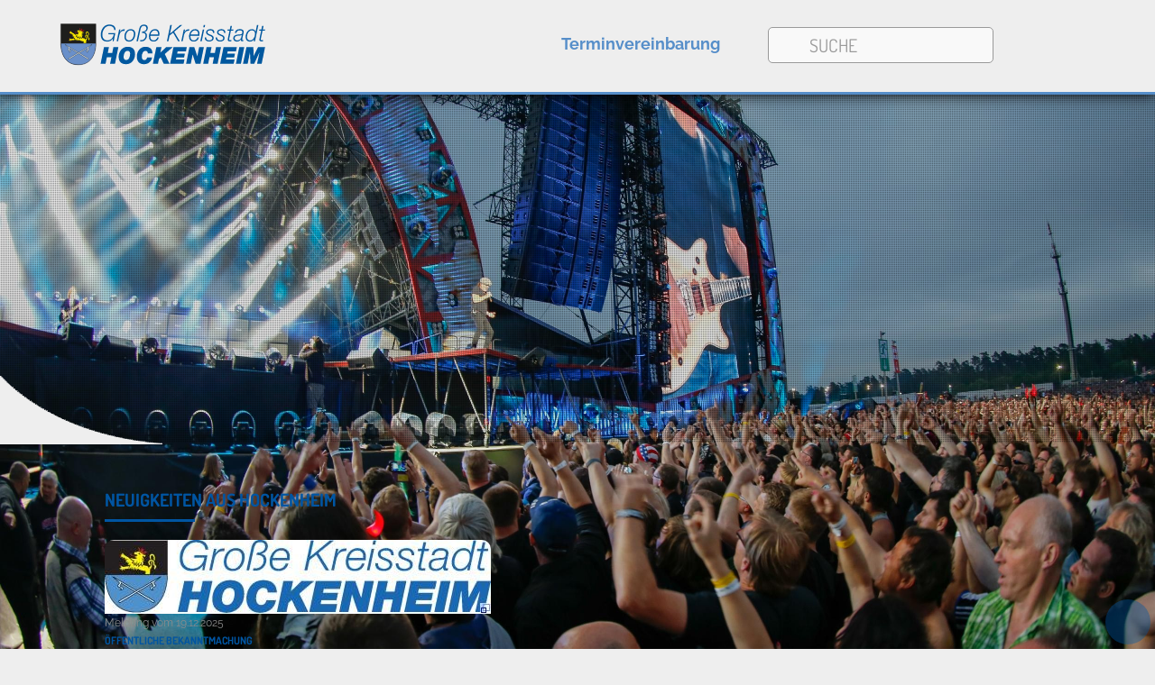

--- FILE ---
content_type: text/html;charset=UTF-8
request_url: https://www.hockenheim.de/175604
body_size: 73634
content:
<!DOCTYPE HTML>
<html lang="de" dir="ltr">
<head>
<meta charset="UTF-8">
<meta name="viewport" content="width=device-width, initial-scale=1.0">
<meta name="generator" content="dvv-Mastertemplates 24.2.0.1-RELEASE">
<meta name="og:title" content="Startseite">
<meta name="og:image" content="https://www.hockenheim.de/site/Hockenheim/get/params_E-1562173856/725270/mann-am-arbeitsplatz.png">
<meta name="og:type" content="website">
<meta name="og:locale" content="de">
<meta name="og:url" content="https://www.hockenheim.de/startseite.html">
<meta name="robots" content="index, follow">
<title>Startseite - Stadt Hockenheim</title>
<link rel="shortcut icon" href="/site/Hockenheim/resourceCached/10.3.6.1a/img/favicon.ico">
<link rel='apple-touch-icon' sizes='57x57' href='/site/Hockenheim/resourceCached/10.3.6.1a/img/apple-icon-57x57.png'>
<link rel='apple-touch-icon' sizes='60x60' href='/site/Hockenheim/resourceCached/10.3.6.1a/img/apple-icon-60x60.png'>
<link rel='apple-touch-icon' sizes='72x72' href='/site/Hockenheim/resourceCached/10.3.6.1a/img/apple-icon-72x72.png'>
<link rel='apple-touch-icon' sizes='76x76' href='/site/Hockenheim/resourceCached/10.3.6.1a/img/apple-icon-76x76.png'>
<link rel='apple-touch-icon' sizes='114x114' href='/site/Hockenheim/resourceCached/10.3.6.1a/img/apple-icon-114x114.png'>
<link rel='apple-touch-icon' sizes='120x120' href='/site/Hockenheim/resourceCached/10.3.6.1a/img/apple-icon-120x120.png'>
<link rel='apple-touch-icon' sizes='144x144' href='/site/Hockenheim/resourceCached/10.3.6.1a/img/apple-icon-144x144.png'>
<link rel='apple-touch-icon' sizes='152x152' href='/site/Hockenheim/resourceCached/10.3.6.1a/img/apple-icon-152x152.png'>
<link rel='apple-touch-icon' sizes='180x180' href='/site/Hockenheim/resourceCached/10.3.6.1a/img/apple-icon-180x180.png'>
<link rel='icon' type='image/png' sizes='192x192' href='/site/Hockenheim/resourceCached/10.3.6.1a/img/android-icon-192x192.png'>
<link rel='icon' type='image/png' sizes='32x32' href='/site/Hockenheim/resourceCached/10.3.6.1a/img/favicon-32x32.png'>
<link rel='icon' type='image/png' sizes='96x96' href='/site/Hockenheim/resourceCached/10.3.6.1a/img/favicon-96x96.png'>
<link rel='icon' type='image/png' sizes='16x16' href='/site/Hockenheim/resourceCached/10.3.6.1a/img/favicon-16x16.png'>
<link rel='manifest' href='/site/Hockenheim/resourceCached/10.3.6.1a/img/manifest.json'>
<link rel='shortcut icon' href='/site/Hockenheim/resourceCached/10.3.6.1a/img/favicon.ico'>
<link href="/site/Hockenheim/resourceCached/10.3.6.1a/js/bxslider/jquery.bxslider.css" rel="stylesheet" type="text/css">
<link href="/site/Hockenheim/resourceCached/10.3.6.1a/css/master.css" rel="stylesheet" type="text/css">
<link href="/common/fontawesome/css/font-awesome.min.css" rel="stylesheet" type="text/css">
<meta name="google-site-verification" content="9Ce81kmUnB2uab3Us3Kc4G9hFA1r1ROjgzTxl66ZvW0">








	<script async defer src="https://hockenheim-production-messaging-webchat.patty-awseuc1.swops.cloud/embed.js"></script>
    <script type="text/javascript">
      window.addEventListener('load', function () {
        // Initialize a livechat instance (Note: this doesn't start/insert it into DOM).
        var chat = new smoopeChat.default(document.querySelector('#chat'), {
          livechat: '01E46Y19FBRMVS1Y1SCFBB0GB5',
          language: 'de',
          configurationURL: 'https://hockenheim-production-messaging-webmain.patty-awseuc1.swops.cloud/.well-known/web'
        });
        // Insert livechat instance into DOM.
        chat.insert();
      });
    </script>
<script src="/common/js/jQuery/3.6.4/jquery.min.js"></script>
<script src="/common/js/jQuery/external/hoverIntent/jquery.hoverIntent.min.js"></script>
<script src="/common/js/jQuery/external/superfish/js/superfish.min.js"></script>
<script src="/site/Hockenheim/resourceCached/10.3.6.1a/mergedScript_de.js"></script>
<script src="/site/Hockenheim/resourceCached/10.3.6.1a/js/jquery.meanmenu.min.js"></script>
<script src="/site/Hockenheim/resourceCached/10.3.6.1a/js/jquery.easing.1.3.js"></script>
<script src="/site/Hockenheim/resourceCached/10.3.6.1a/js/bxslider/jquery.bxslider.min.js"></script>
<script src="/site/Hockenheim/resourceCached/10.3.6.1a/js/jquery.marquee.min.js"></script>
<script src="/site/Hockenheim/resourceCached/10.3.6.1a/js/jquery.matchHeight-min.js"></script>
<script src="/site/Hockenheim/resourceCached/10.3.6.1a/js/jquery.hoverflow.min.js"></script>
<script src="/site/Hockenheim/resourceCached/10.3.6.1a/js/jquery.scrollToTop.min.js"></script>
<script src="//cdn1.readspeaker.com/script/12064/webReader/webReader.js?pids=wr"></script>
<script src="https://www.hockenheim.de/ccm19os/os19ccm/public/index.php/app.js?apiKey=0382e66bfe1a98d5073c0472f2ea3630ad734fc06f7f70a2&amp;domain=7a945ac"></script>
<script>
jQuery.noConflict();
jQuery(function(){jQuery('#header .meta ul.ym-vlist.ebene1').superfish({ delay: 1800, autoArrows: false }); });
jQuery(document).ready(function(){jQuery('.topnav nav.ym-hlist').meanmenu({meanScreenWidth:'1299'}); });
jQuery(function(){jQuery('.gallerySlider').bxSlider({slideWidth: 200, minSlides: 1, maxSlides: 6, slideMargin: 20, moveSlides: 1});});
jQuery(function(){jQuery('#toTop').scrollToTop(1000);});
</script>
<link href="/site/Hockenheim/resourceCached/10.3.6.1a/css/custom.css" rel="stylesheet" type="text/css">
</head>
<body id="node175604" class="home body_node level0 id-home175604">
<div class="topmenu ym-gr">

	<a class="navi-trigger navi-btn" href="javascript:void(0);" class="toggleNav" onclick="toggleNav(this);"><span class="navi-icon"><svg viewBox="0 0 54 54" height="54px" width="54px" y="0px" x="0px"/></span></a>
</div>
<div class="ym-g100 topnav">
	<img src="/site/Hockenheim/resourceCached/10.3.6.1a/img/hockenheim-copyright-ring-gmbh.jpg" alt="Hockenheim-Ring copyright by Hockenheim Ring GmbH" id="topNavBg">
	<nav class="ym-hlist" id="nav-top">
					<ul class="ym-vlist nav_175604 ebene1">
 <li class="nav_179255 ebene1 hasChild child_1"><a href="/startseite/leben.html">Leben</a>
  <ul class="nav_179255 ebene2">
   <li class="nav_179267 ebene2 hasChild child_1"><a href="/startseite/leben/bauen+und+wohnen.html">Bauen und Wohnen</a>
    <ul class="nav_179267 ebene3">
     <li class="nav_179279 ebene3 child_1"><a href="/startseite/leben/bauen.html">Bauen</a></li>
     <li class="nav_179363 ebene3 child_2"><a href="/startseite/leben/mieten+und+pachten.html">Mieten und Pachten</a></li>
     <li class="nav_179399 ebene3 child_3"><a href="/startseite/leben/stadtentwicklung+und+-sanierung.html">Stadtentwicklung und -Sanierung</a></li>
     <li class="nav_613840 ebene3 child_4"><a href="/startseite/leben/hoep.html">HÖP</a></li>
     <li class="nav_1063949 ebene3 child_5"><a href="/startseite/leben/thermografie-paket.html">Thermografie-Paket</a></li>
     <li class="nav_1155125 ebene3 child_6"><a href="/startseite/leben/schottergaerten.html">Schottergärten</a></li>
    </ul></li>
   <li class="nav_179567 ebene2 hasChild child_2"><a href="/startseite/leben/soziales.html">Soziales</a>
    <ul class="nav_179567 ebene3">
     <li class="nav_179579 ebene3 child_7"><a href="/startseite/leben/integration+und+teilhabe.html">Integration und Teilhabe</a></li>
     <li class="nav_249877 ebene3 child_2"><a href="/startseite/leben/gesundheit+und+pflege.html">Gesundheit und Pflege</a></li>
     <li class="nav_179603 ebene3 child_3"><a href="/startseite/leben/soziale+einrichtungen+_+beratung.html">Soziale Einrichtungen / Beratung</a></li>
     <li class="nav_179591 ebene3 child_4"><a href="/startseite/leben/religionsgemeinschaft.html">Religionsgemeinschaft</a></li>
     <li class="nav_487301 ebene3 child_5"><a href="/startseite/leben/waldfriedhof.html">Waldfriedhof</a></li>
     <li class="nav_1190361 ebene3 child_6"><a href="/startseite/leben/generationenbuero.html">Generationenbüro</a></li>
    </ul></li>
   <li class="nav_179675 ebene2 hasChild child_3"><a href="/startseite/leben/freizeit+und+gaeste.html">Freizeit und Gäste</a>
    <ul class="nav_179675 ebene3">
     <li class="nav_179687 ebene3 hasChild child_7"><a href="/startseite/leben/veranstaltungen.html">Veranstaltungen</a>
      <ul class="nav_179687 ebene4">
       <li class="nav_449344 ebene4 child_1"><a href="/startseite/leben/veranstaltungen+eintragen.html">Veranstaltungen eintragen</a></li>
      </ul></li>
     <li class="nav_179699 ebene3 hasChild child_2"><a href="/startseite/leben/uebernachtungen.html">Übernachtungen</a>
      <ul class="nav_179699 ebene4">
       <li class="nav_460130 ebene4 child_2"><a href="/startseite/leben/hotels+und+pensionen.html">Hotels und Pensionen</a></li>
       <li class="nav_460142 ebene4 child_2"><a href="/startseite/leben/gaestehaeuser.html">Gästehäuser</a></li>
       <li class="nav_460154 ebene4 child_3"><a href="/startseite/leben/touristinformationen.html">Touristinformationen</a></li>
       <li class="nav_552220 ebene4 child_4"><a href="/startseite/leben/privatunterkuenfte.html">Privatunterkünfte</a></li>
      </ul></li>
     <li class="nav_179771 ebene3 child_3"><a href="/startseite/leben/grillgelegenheiten.html">Grillgelegenheiten</a></li>
     <li class="nav_179807 ebene3 child_4"><a href="/startseite/leben/erholung+im+gruenen.html">Erholung im Grünen</a></li>
     <li class="nav_179855 ebene3 hasChild child_5"><a href="/startseite/leben/juz.html">JUZ</a>
      <ul class="nav_179855 ebene4">
       <li class="nav_266081 ebene4 child_5"><a href="/startseite/leben/kinder-+und+jugendbuero+pumpwerk.html">Kinder- und Jugendbüro Pumpwerk</a></li>
      </ul></li>
     <li class="nav_254087 ebene3 hasChild child_6"><a href="/254087.html">Vereine</a>
      <ul class="nav_254087 ebene4">
       <li class="nav_254088 ebene4 child_2"><a href="/175604_179255_179675_254087_254088.html">Selbsteintrag</a></li>
      </ul></li>
    </ul></li>
   <li class="nav_179891 ebene2 hasChild child_4"><a href="/startseite/leben/mobilitaet+und+verkehr.html">Mobilität und Verkehr</a>
    <ul class="nav_179891 ebene3">
     <li class="nav_179903 ebene3 child_7"><a href="/startseite/leben/parkplaetze.html">Parkplätze</a></li>
     <li class="nav_179915 ebene3 child_2"><a href="/startseite/leben/buslinien-+oepnv.html">Buslinien- ÖPNV</a></li>
     <li class="nav_792183 ebene3 child_3"><a href="/startseite/leben/lastenrad.html">Lastenrad</a></li>
     <li class="nav_179939 ebene3 child_4"><a href="/startseite/leben/bahnhof.html">Bahnhof</a></li>
     <li class="nav_179975 ebene3 child_5"><a href="/startseite/leben/verkehrsplanung.html">Verkehrsplanung</a></li>
    </ul></li>
   <li class="nav_179519 ebene2 hasChild child_5"><a href="/startseite/leben/nachhaltigkeit.html">Nachhaltigkeit</a>
    <ul class="nav_179519 ebene3">
     <li class="nav_846181 ebene3 child_6"><a href="/startseite/leben/klimaschutz.html">Klimaschutz</a></li>
     <li class="nav_526643 ebene3 child_2"><a href="/startseite/leben/lokale+agenda+21.html">Lokale Agenda 21</a></li>
     <li class="nav_526658 ebene3 child_3"><a href="/startseite/leben/fairtrade-stadt.html">Fairtrade-Stadt</a></li>
     <li class="nav_1266446 ebene3 child_4"><a href="/startseite/leben/waermeplanung.html">Wärmeplanung</a></li>
    </ul></li>
  </ul></li>
 <li class="nav_180057 ebene1 hasChild child_2"><a href="/startseite/kultur.html">Kultur</a>
  <ul class="nav_180057 ebene2">
   <li class="nav_180189 ebene2 hasChild child_6"><a href="/startseite/kultur/stadtportraet+und+stadtgeschichte.html">Stadtporträt und Stadtgeschichte</a>
    <ul class="nav_180189 ebene3">
     <li class="nav_180201 ebene3 child_5"><a href="/startseite/kultur/stadtportrait.html">Stadtportrait</a></li>
     <li class="nav_617561 ebene3 child_2"><a href="/startseite/kultur/stadtjubilaeen.html">Stadtjubiläen</a></li>
     <li class="nav_180225 ebene3 hasChild child_3"><a href="/startseite/kultur/stadtgeschichte.html">Stadtgeschichte</a>
      <ul class="nav_180225 ebene4">
       <li class="nav_938983 ebene4 hasChild child_2"><a href="/startseite/kultur/bruchbuden+-+von+wegen_.html">Bruchbuden - von wegen!</a></li>
      </ul></li>
     <li class="nav_180237 ebene3 child_4"><a href="/startseite/kultur/_in+zahlen.html">...in Zahlen</a></li>
     <li class="nav_180213 ebene3 child_5"><a href="/startseite/kultur/stolpersteine.html">Stolpersteine</a></li>
     <li class="nav_180249 ebene3 child_6"><a href="/startseite/kultur/stadtarchiv.html">Stadtarchiv</a></li>
    </ul></li>
   <li class="nav_180129 ebene2 hasChild child_2"><a href="/startseite/kultur/partnerstaedte.html">Partnerstädte</a>
    <ul class="nav_180129 ebene3">
     <li class="nav_180141 ebene3 child_7"><a href="/startseite/kultur/commercy.html">Commercy</a></li>
     <li class="nav_180153 ebene3 child_2"><a href="/startseite/kultur/hohenstein-ernstthal.html">Hohenstein-Ernstthal</a></li>
     <li class="nav_180165 ebene3 child_3"><a href="/startseite/kultur/mooresville.html">Mooresville</a></li>
    </ul></li>
   <li class="nav_180117 ebene2 hasChild child_3"><a href="/startseite/kultur/vereine.html">Vereine</a>
    <ul class="nav_180117 ebene3">
     <li class="nav_254088 ebene3 child_4"><a href="/startseite/kultur/selbsteintrag.html">Selbsteintrag</a></li>
    </ul></li>
   <li class="nav_277018 ebene2 child_4"><a href="/277018.html">Veranstaltungen</a></li>
   <li class="nav_180081 ebene2 child_5"><a href="/startseite/kultur/stadthalle.html">Stadthalle</a></li>
   <li class="nav_180105 ebene2 child_6"><a href="/startseite/kultur/museum.html">Museum</a></li>
  </ul></li>
 <li class="nav_180263 ebene1 hasChild child_3"><a href="/startseite/bildung.html">Bildung</a>
  <ul class="nav_180263 ebene2">
   <li class="nav_200442 ebene2 child_7"><a href="/startseite/bildung/kindertageseinrichtungen.html">Kindertageseinrichtungen</a></li>
   <li class="nav_210994 ebene2 hasChild child_2"><a href="/startseite/bildung/schulen.html">Schulen</a>
    <ul class="nav_210994 ebene3">
     <li class="nav_180323 ebene3 child_2"><a href="/startseite/bildung/ausserschulische+betreuung.html">Außerschulische Betreuung</a></li>
     <li class="nav_180335 ebene3 child_2"><a href="/startseite/bildung/mensa.html">Mensa</a></li>
     <li class="nav_180443 ebene3 child_3"><a href="/startseite/bildung/musikschule.html">Musikschule</a></li>
     <li class="nav_180455 ebene3 child_4"><a href="/startseite/bildung/volkshochschule.html">Volkshochschule</a></li>
    </ul></li>
   <li class="nav_180359 ebene2 child_3"><a href="/startseite/bildung/stadtbibliothek.html">Stadtbibliothek</a></li>
  </ul></li>
 <li class="nav_180467 ebene1 hasChild child_4"><a href="/startseite/wirtschaft.html">Wirtschaft</a>
  <ul class="nav_180467 ebene2">
   <li class="nav_180491 ebene2 hasChild child_4"><a href="/startseite/wirtschaft/standort+und+beratung.html">Standort und Beratung</a>
    <ul class="nav_180491 ebene3">
     <li class="nav_180503 ebene3 child_5"><a href="/180503.html">Standortfaktoren</a></li>
     <li class="nav_180515 ebene3 child_2"><a href="/startseite/wirtschaft/tagungsstaetten.html">Tagungsstätten</a></li>
     <li class="nav_180527 ebene3 child_3"><a href="/startseite/wirtschaft/foerderprogramme.html">Förderprogramme</a></li>
    </ul></li>
   <li class="nav_180551 ebene2 hasChild child_2"><a href="/startseite/wirtschaft/netzwerke.html">Netzwerke</a>
    <ul class="nav_180551 ebene3">
     <li class="nav_180587 ebene3 child_4"><a href="/startseite/wirtschaft/unternehmensempfang.html">Unternehmensempfang</a></li>
     <li class="nav_180563 ebene3 child_2"><a href="/startseite/wirtschaft/unternehmertreffen.html">Unternehmertreffen</a></li>
     <li class="nav_180599 ebene3 child_3"><a href="/startseite/wirtschaft/ausbildungstag.html">Ausbildungstag</a></li>
    </ul></li>
   <li class="nav_180611 ebene2 child_3"><a href="/startseite/wirtschaft/gewerbeflaechen+und+-immobilien.html">Gewerbeflächen und -Immobilien</a></li>
   <li class="nav_180623 ebene2 child_4"><a href="/startseite/wirtschaft/gewerbegebiet.html">Gewerbegebiet</a></li>
   <li class="nav_180635 ebene2 hasChild child_5"><a href="/startseite/wirtschaft/branchenbuch.html">Branchenbuch</a>
    <ul class="nav_180635 ebene3">
     <li class="nav_180647 ebene3 child_4"><a href="/startseite/wirtschaft/Selbsteintrag+Firmenverzeichnis.html">Selbsteintrag</a></li>
    </ul></li>
   <li class="nav_180659 ebene2 hasChild child_6"><a href="/startseite/wirtschaft/einkaufen.html">Einkaufen</a>
    <ul class="nav_180659 ebene3">
     <li class="nav_180671 ebene3 child_2"><a href="/startseite/wirtschaft/einkaufsstadt.html">Einkaufsstadt</a></li>
     <li class="nav_180683 ebene3 child_2"><a href="/startseite/wirtschaft/verkaufsoffene+sonntage.html">Verkaufsoffene Sonntage</a></li>
     <li class="nav_1431071 ebene3 child_3"><a href="/startseite/wirtschaft/feierabendmarkt.html">Feierabendmarkt</a></li>
    </ul></li>
   <li class="nav_1512041 ebene2 child_7"><a href="/startseite/wirtschaft/the+staedt.html">THE STÄDT</a></li>
  </ul></li>
 <li class="nav_180717 ebene1 hasChild child_5"><a href="/startseite/rathaus.html">Rathaus</a>
  <ul class="nav_180717 ebene2">
   <li class="nav_180729 ebene2 hasChild child_8"><a href="/startseite/rathaus/aktuelles.html">Aktuelles</a>
    <ul class="nav_180729 ebene3">
     <li class="nav_180741 ebene3 hasChild child_4"><a href="/startseite/rathaus/pressemitteilungen.html">Pressemitteilungen</a>
      <ul class="nav_180741 ebene4">
       <li class="nav_1193027 ebene4 child_2"><a href="/startseite/rathaus/stadtwerke+hockenheim+senken+strompreise.html">Stadtwerke Hockenheim senken Strompreise</a></li>
       <li class="nav_1265242 ebene4 child_2"><a href="/startseite/rathaus/adventsfenster+laden+zum+betrachten+ein.html">Adventsfenster laden zum Betrachten ein</a></li>
      </ul></li>
     <li class="nav_448794 ebene3 hasChild child_2"><a href="/startseite/rathaus/anmeldung+newsletter.html">Anmeldung Newsletter</a>
      <ul class="nav_448794 ebene4">
       <li class="nav_448820 ebene4 child_3"><a href="/startseite/rathaus/newsletter-anmeldung+erfolgreich.html">Newsletter-Anmeldung erfolgreich</a></li>
       <li class="nav_448833 ebene4 child_2"><a href="/startseite/rathaus/newsletter-abmeldung+erfolgreich.html">Newsletter-Abmeldung erfolgreich</a></li>
       <li class="nav_449495 ebene4 child_3"><a href="/startseite/rathaus/newsletter+aktuelles+und+veranstaltungen.html">Newsletter Aktuelles und Veranstaltungen</a></li>
      </ul></li>
    </ul></li>
   <li class="nav_180777 ebene2 hasChild child_2"><a href="/startseite/rathaus/veroeffentlichungen.html">Veröffentlichungen</a>
    <ul class="nav_180777 ebene3">
     <li class="nav_180801 ebene3 child_3"><a href="/startseite/rathaus/ausschreibungen.html">Ausschreibungen</a></li>
     <li class="nav_180789 ebene3 hasChild child_2"><a href="/startseite/rathaus/oeffentliche+bekanntmachung.html">Öffentliche Bekanntmachung</a>
      <ul class="nav_180789 ebene4">
       <li class="nav_1245483 ebene4 child_4"><a href="/1245483.html">Öffentliche Bekanntmachung</a></li>
      </ul></li>
     <li class="nav_180813 ebene3 child_3"><a href="/startseite/rathaus/finanz-publikationen.html">Finanz-Publikationen</a></li>
    </ul></li>
   <li class="nav_180837 ebene2 hasChild child_3"><a href="/startseite/rathaus/stadtverwaltung.html">Stadtverwaltung</a>
    <ul class="nav_180837 ebene3">
     <li class="nav_180849 ebene3 child_4"><a href="/startseite/rathaus/oberbuergermeister.html">Oberbürgermeister</a></li>
     <li class="nav_180885 ebene3 child_2"><a href="/startseite/rathaus/buergermeister.html">Bürgermeister</a></li>
     <li class="nav_180909 ebene3 child_3"><a href="/180909.html">Rathauswegweiser</a></li>
     <li class="nav_587651 ebene3 child_4"><a href="/startseite/rathaus/mitarbeiter.html">Mitarbeiter</a></li>
    </ul></li>
   <li class="nav_181065 ebene2 hasChild child_4"><a href="/startseite/rathaus/politik.html">Politik</a>
    <ul class="nav_181065 ebene3">
     <li class="nav_181077 ebene3 child_5"><a href="/startseite/rathaus/sitzungstermine.html">Sitzungstermine</a></li>
     <li class="nav_181089 ebene3 child_2"><a href="/startseite/rathaus/gemeinderat.html">Gemeinderat</a></li>
     <li class="nav_181137 ebene3 hasChild child_3"><a href="/startseite/rathaus/jugendgemeinderat.html">Jugendgemeinderat</a>
      <ul class="nav_181137 ebene4">
       <li class="nav_1053600 ebene4 child_2"><a href="/startseite/rathaus/wahl_2022.html">Jugendgemeinderat_Wahl2022</a></li>
      </ul></li>
     <li class="nav_211260 ebene3 child_4"><a href="/startseite/rathaus/amts-+und+mandatstraeger.html">Amts- und Mandatsträger</a></li>
     <li class="nav_192290 ebene3 hasChild child_5"><a href="/startseite/rathaus/wahlen.html">Wahlen </a>
      <ul class="nav_192290 ebene4">
       <li class="nav_301771 ebene4 child_2"><a href="/startseite/rathaus/bundestagswahl+2021.html">Bundestagswahl 2021</a></li>
      </ul></li>
    </ul></li>
   <li class="nav_195307 ebene2 child_5"><a href="/startseite/rathaus/stadtrecht.html">Stadtrecht</a></li>
  </ul></li>
 <li class="nav_180933 ebene1 hasChild child_6"><a href="/180933.html">Service</a>
  <ul class="nav_180933 ebene2">
   <li class="nav_180945 ebene2 hasChild child_6"><a href="/online-dienste.html">Online-Dienste</a>
    <ul class="nav_180945 ebene3">
     <li class="nav_1265401 ebene3 child_6"><a href="/digitales_auslaenderamt.html">Digitales Ausländeramt</a></li>
     <li class="nav_1409357 ebene3 child_2"><a href="/digitale+waffenbehoerde.html">Digitale Waffenbehörde</a></li>
     <li class="nav_1421935 ebene3 child_3"><a href="/digitale+baugenehmigung.html">Digitale Baugenehmigung</a></li>
    </ul></li>
   <li class="nav_181029 ebene2 child_2"><a href="/181029.html">Lebenslagen</a></li>
   <li class="nav_484683 ebene2 child_3"><a href="/eheschliessung.html">Eheschließung</a></li>
   <li class="nav_181041 ebene2 child_4"><a href="/dienstleistungen.html">A-Z Dienstleistungen</a></li>
   <li class="nav_180921 ebene2 child_5"><a href="/broschueren.html">Broschüren</a></li>
   <li class="nav_1176988 ebene2 child_6"><a href="/pegelstand+kraichbach.html">Pegelstand Kraichbach</a></li>
  </ul></li>
</ul>
			</nav>
</div>
<div class="ym-wrapper">
  <div class="ym-wbox">
	<header id="header">
	  <div class="ym-wrapper">
		<div class="ym-wbox">
			<!-- top-custom.vm start -->
<div class="ym-grid meta">
   <div class="ym-gl logo">
	  <a href="/startseite.html" title="www.hockenheim.de (zur Startseite)">
		 <img src="/site/Hockenheim/resourceCached/10.3.6.1a/img/logo-hockenheim.svg" alt="Logo der Stadt Hockenheim">
	  </a>
   </div>
   <nav id="mega-menu">
					<ul class="ym-vlist nav_175604 ebene1">
 <li class="nav_179255 ebene1 hasChild child_1"><a href="/startseite/leben.html">Leben</a>
  <ul class="nav_179255 ebene2">
   <li class="nav_179267 ebene2 hasChild child_1"><a href="/startseite/leben/bauen+und+wohnen.html">Bauen und Wohnen</a>
    <ul class="nav_179267 ebene3">
     <li class="nav_179279 ebene3 child_1"><a href="/startseite/leben/bauen.html">Bauen</a></li>
     <li class="nav_179363 ebene3 child_2"><a href="/startseite/leben/mieten+und+pachten.html">Mieten und Pachten</a></li>
     <li class="nav_179399 ebene3 child_3"><a href="/startseite/leben/stadtentwicklung+und+-sanierung.html">Stadtentwicklung und -Sanierung</a></li>
     <li class="nav_613840 ebene3 child_4"><a href="/startseite/leben/hoep.html">HÖP</a></li>
     <li class="nav_1063949 ebene3 child_5"><a href="/startseite/leben/thermografie-paket.html">Thermografie-Paket</a></li>
     <li class="nav_1155125 ebene3 child_6"><a href="/startseite/leben/schottergaerten.html">Schottergärten</a></li>
    </ul></li>
   <li class="nav_179567 ebene2 hasChild child_2"><a href="/startseite/leben/soziales.html">Soziales</a>
    <ul class="nav_179567 ebene3">
     <li class="nav_179579 ebene3 child_7"><a href="/startseite/leben/integration+und+teilhabe.html">Integration und Teilhabe</a></li>
     <li class="nav_249877 ebene3 child_2"><a href="/startseite/leben/gesundheit+und+pflege.html">Gesundheit und Pflege</a></li>
     <li class="nav_179603 ebene3 child_3"><a href="/startseite/leben/soziale+einrichtungen+_+beratung.html">Soziale Einrichtungen / Beratung</a></li>
     <li class="nav_179591 ebene3 child_4"><a href="/startseite/leben/religionsgemeinschaft.html">Religionsgemeinschaft</a></li>
     <li class="nav_487301 ebene3 child_5"><a href="/startseite/leben/waldfriedhof.html">Waldfriedhof</a></li>
     <li class="nav_1190361 ebene3 child_6"><a href="/startseite/leben/generationenbuero.html">Generationenbüro</a></li>
    </ul></li>
   <li class="nav_179675 ebene2 hasChild child_3"><a href="/startseite/leben/freizeit+und+gaeste.html">Freizeit und Gäste</a>
    <ul class="nav_179675 ebene3">
     <li class="nav_179687 ebene3 hasChild child_7"><a href="/startseite/leben/veranstaltungen.html">Veranstaltungen</a></li>
     <li class="nav_179699 ebene3 hasChild child_2"><a href="/startseite/leben/uebernachtungen.html">Übernachtungen</a></li>
     <li class="nav_179771 ebene3 child_3"><a href="/startseite/leben/grillgelegenheiten.html">Grillgelegenheiten</a></li>
     <li class="nav_179807 ebene3 child_4"><a href="/startseite/leben/erholung+im+gruenen.html">Erholung im Grünen</a></li>
     <li class="nav_179855 ebene3 hasChild child_5"><a href="/startseite/leben/juz.html">JUZ</a></li>
     <li class="nav_254087 ebene3 hasChild child_6"><a href="/254087.html">Vereine</a></li>
    </ul></li>
   <li class="nav_179891 ebene2 hasChild child_4"><a href="/startseite/leben/mobilitaet+und+verkehr.html">Mobilität und Verkehr</a>
    <ul class="nav_179891 ebene3">
     <li class="nav_179903 ebene3 child_7"><a href="/startseite/leben/parkplaetze.html">Parkplätze</a></li>
     <li class="nav_179915 ebene3 child_2"><a href="/startseite/leben/buslinien-+oepnv.html">Buslinien- ÖPNV</a></li>
     <li class="nav_792183 ebene3 child_3"><a href="/startseite/leben/lastenrad.html">Lastenrad</a></li>
     <li class="nav_179939 ebene3 child_4"><a href="/startseite/leben/bahnhof.html">Bahnhof</a></li>
     <li class="nav_179975 ebene3 child_5"><a href="/startseite/leben/verkehrsplanung.html">Verkehrsplanung</a></li>
    </ul></li>
   <li class="nav_179519 ebene2 hasChild child_5"><a href="/startseite/leben/nachhaltigkeit.html">Nachhaltigkeit</a>
    <ul class="nav_179519 ebene3">
     <li class="nav_846181 ebene3 child_6"><a href="/startseite/leben/klimaschutz.html">Klimaschutz</a></li>
     <li class="nav_526643 ebene3 child_2"><a href="/startseite/leben/lokale+agenda+21.html">Lokale Agenda 21</a></li>
     <li class="nav_526658 ebene3 child_3"><a href="/startseite/leben/fairtrade-stadt.html">Fairtrade-Stadt</a></li>
     <li class="nav_1266446 ebene3 child_4"><a href="/startseite/leben/waermeplanung.html">Wärmeplanung<span class="subtitle">Hier bekommen Bürgerinnen und Bürger Einsicht in die Wärmeplanung der Stadt Hockenheim.</span></a></li>
    </ul></li>
  </ul></li>
 <li class="nav_180057 ebene1 hasChild child_2"><a href="/startseite/kultur.html">Kultur</a>
  <ul class="nav_180057 ebene2">
   <li class="nav_180189 ebene2 hasChild child_6"><a href="/startseite/kultur/stadtportraet+und+stadtgeschichte.html">Stadtporträt und Stadtgeschichte</a>
    <ul class="nav_180189 ebene3">
     <li class="nav_180201 ebene3 child_5"><a href="/startseite/kultur/stadtportrait.html">Stadtportrait</a></li>
     <li class="nav_617561 ebene3 child_2"><a href="/startseite/kultur/stadtjubilaeen.html">Stadtjubiläen</a></li>
     <li class="nav_180225 ebene3 hasChild child_3"><a href="/startseite/kultur/stadtgeschichte.html">Stadtgeschichte</a></li>
     <li class="nav_180237 ebene3 child_4"><a href="/startseite/kultur/_in+zahlen.html">...in Zahlen</a></li>
     <li class="nav_180213 ebene3 child_5"><a href="/startseite/kultur/stolpersteine.html">Stolpersteine</a></li>
     <li class="nav_180249 ebene3 child_6"><a href="/startseite/kultur/stadtarchiv.html">Stadtarchiv</a></li>
    </ul></li>
   <li class="nav_180129 ebene2 hasChild child_2"><a href="/startseite/kultur/partnerstaedte.html">Partnerstädte</a>
    <ul class="nav_180129 ebene3">
     <li class="nav_180141 ebene3 child_7"><a href="/startseite/kultur/commercy.html">Commercy</a></li>
     <li class="nav_180153 ebene3 child_2"><a href="/startseite/kultur/hohenstein-ernstthal.html">Hohenstein-Ernstthal</a></li>
     <li class="nav_180165 ebene3 child_3"><a href="/startseite/kultur/mooresville.html">Mooresville</a></li>
    </ul></li>
   <li class="nav_180117 ebene2 hasChild child_3"><a href="/startseite/kultur/vereine.html">Vereine</a>
    <ul class="nav_180117 ebene3">
     <li class="nav_254088 ebene3 child_4"><a href="/startseite/kultur/selbsteintrag.html">Selbsteintrag</a></li>
    </ul></li>
   <li class="nav_277018 ebene2 child_4"><a href="/277018.html">Veranstaltungen</a></li>
   <li class="nav_180081 ebene2 child_5"><a href="/startseite/kultur/stadthalle.html">Stadthalle</a></li>
   <li class="nav_180105 ebene2 child_6"><a href="/startseite/kultur/museum.html">Museum</a></li>
  </ul></li>
 <li class="nav_180263 ebene1 hasChild child_3"><a href="/startseite/bildung.html">Bildung</a>
  <ul class="nav_180263 ebene2">
   <li class="nav_200442 ebene2 child_7"><a href="/startseite/bildung/kindertageseinrichtungen.html">Kindertageseinrichtungen</a></li>
   <li class="nav_210994 ebene2 hasChild child_2"><a href="/startseite/bildung/schulen.html">Schulen</a>
    <ul class="nav_210994 ebene3">
     <li class="nav_180323 ebene3 child_2"><a href="/startseite/bildung/ausserschulische+betreuung.html">Außerschulische Betreuung</a></li>
     <li class="nav_180335 ebene3 child_2"><a href="/startseite/bildung/mensa.html">Mensa</a></li>
     <li class="nav_180443 ebene3 child_3"><a href="/startseite/bildung/musikschule.html">Musikschule</a></li>
     <li class="nav_180455 ebene3 child_4"><a href="/startseite/bildung/volkshochschule.html">Volkshochschule</a></li>
    </ul></li>
   <li class="nav_180359 ebene2 child_3"><a href="/startseite/bildung/stadtbibliothek.html">Stadtbibliothek</a></li>
  </ul></li>
 <li class="nav_180467 ebene1 hasChild child_4"><a href="/startseite/wirtschaft.html">Wirtschaft</a>
  <ul class="nav_180467 ebene2">
   <li class="nav_180491 ebene2 hasChild child_4"><a href="/startseite/wirtschaft/standort+und+beratung.html">Standort und Beratung</a>
    <ul class="nav_180491 ebene3">
     <li class="nav_180503 ebene3 child_5"><a href="/180503.html">Standortfaktoren</a></li>
     <li class="nav_180515 ebene3 child_2"><a href="/startseite/wirtschaft/tagungsstaetten.html">Tagungsstätten</a></li>
     <li class="nav_180527 ebene3 child_3"><a href="/startseite/wirtschaft/foerderprogramme.html">Förderprogramme</a></li>
    </ul></li>
   <li class="nav_180551 ebene2 hasChild child_2"><a href="/startseite/wirtschaft/netzwerke.html">Netzwerke</a>
    <ul class="nav_180551 ebene3">
     <li class="nav_180587 ebene3 child_4"><a href="/startseite/wirtschaft/unternehmensempfang.html">Unternehmensempfang</a></li>
     <li class="nav_180563 ebene3 child_2"><a href="/startseite/wirtschaft/unternehmertreffen.html">Unternehmertreffen</a></li>
     <li class="nav_180599 ebene3 child_3"><a href="/startseite/wirtschaft/ausbildungstag.html">Ausbildungstag<span class="subtitle">"JUGEND BRAUCHT ZUKUNFT - ZUKUNFT BRAUCHT JUGEND" Mit diesem Motto organisiert die Stadt Hockenheim jährlich ihren Ausbildungstag. Damit engagieren sich Stadtverwaltung und Stadtwerke Hockenheim für eine möglichst optimale berufliche Orientierung der Schüler.</span></a></li>
    </ul></li>
   <li class="nav_180611 ebene2 child_3"><a href="/startseite/wirtschaft/gewerbeflaechen+und+-immobilien.html">Gewerbeflächen und -Immobilien</a></li>
   <li class="nav_180623 ebene2 child_4"><a href="/startseite/wirtschaft/gewerbegebiet.html">Gewerbegebiet</a></li>
   <li class="nav_180635 ebene2 hasChild child_5"><a href="/startseite/wirtschaft/branchenbuch.html">Branchenbuch</a>
    <ul class="nav_180635 ebene3">
     <li class="nav_180647 ebene3 child_4"><a href="/startseite/wirtschaft/Selbsteintrag+Firmenverzeichnis.html">Selbsteintrag</a></li>
    </ul></li>
   <li class="nav_180659 ebene2 hasChild child_6"><a href="/startseite/wirtschaft/einkaufen.html">Einkaufen</a>
    <ul class="nav_180659 ebene3">
     <li class="nav_180671 ebene3 child_2"><a href="/startseite/wirtschaft/einkaufsstadt.html">Einkaufsstadt</a></li>
     <li class="nav_180683 ebene3 child_2"><a href="/startseite/wirtschaft/verkaufsoffene+sonntage.html">Verkaufsoffene Sonntage</a></li>
     <li class="nav_1431071 ebene3 child_3"><a href="/startseite/wirtschaft/feierabendmarkt.html">Feierabendmarkt</a></li>
    </ul></li>
   <li class="nav_1512041 ebene2 child_7"><a href="/startseite/wirtschaft/the+staedt.html">THE STÄDT</a></li>
  </ul></li>
 <li class="nav_180717 ebene1 hasChild child_5"><a href="/startseite/rathaus.html">Rathaus</a>
  <ul class="nav_180717 ebene2">
   <li class="nav_180729 ebene2 hasChild child_8"><a href="/startseite/rathaus/aktuelles.html">Aktuelles</a>
    <ul class="nav_180729 ebene3">
     <li class="nav_180741 ebene3 hasChild child_4"><a href="/startseite/rathaus/pressemitteilungen.html">Pressemitteilungen</a></li>
     <li class="nav_448794 ebene3 hasChild child_2"><a href="/startseite/rathaus/anmeldung+newsletter.html">Anmeldung Newsletter</a></li>
    </ul></li>
   <li class="nav_180777 ebene2 hasChild child_2"><a href="/startseite/rathaus/veroeffentlichungen.html">Veröffentlichungen</a>
    <ul class="nav_180777 ebene3">
     <li class="nav_180801 ebene3 child_3"><a href="/startseite/rathaus/ausschreibungen.html">Ausschreibungen</a></li>
     <li class="nav_180789 ebene3 hasChild child_2"><a href="/startseite/rathaus/oeffentliche+bekanntmachung.html">Öffentliche Bekanntmachung</a></li>
     <li class="nav_180813 ebene3 child_3"><a href="/startseite/rathaus/finanz-publikationen.html">Finanz-Publikationen</a></li>
    </ul></li>
   <li class="nav_180837 ebene2 hasChild child_3"><a href="/startseite/rathaus/stadtverwaltung.html">Stadtverwaltung</a>
    <ul class="nav_180837 ebene3">
     <li class="nav_180849 ebene3 child_4"><a href="/startseite/rathaus/oberbuergermeister.html">Oberbürgermeister</a></li>
     <li class="nav_180885 ebene3 child_2"><a href="/startseite/rathaus/buergermeister.html">Bürgermeister</a></li>
     <li class="nav_180909 ebene3 child_3"><a href="/180909.html">Rathauswegweiser</a></li>
     <li class="nav_587651 ebene3 child_4"><a href="/startseite/rathaus/mitarbeiter.html">Mitarbeiter</a></li>
    </ul></li>
   <li class="nav_181065 ebene2 hasChild child_4"><a href="/startseite/rathaus/politik.html">Politik</a>
    <ul class="nav_181065 ebene3">
     <li class="nav_181077 ebene3 child_5"><a href="/startseite/rathaus/sitzungstermine.html">Sitzungstermine</a></li>
     <li class="nav_181089 ebene3 child_2"><a href="/startseite/rathaus/gemeinderat.html">Gemeinderat</a></li>
     <li class="nav_181137 ebene3 hasChild child_3"><a href="/startseite/rathaus/jugendgemeinderat.html">Jugendgemeinderat</a></li>
     <li class="nav_211260 ebene3 child_4"><a href="/startseite/rathaus/amts-+und+mandatstraeger.html">Amts- und Mandatsträger</a></li>
     <li class="nav_192290 ebene3 hasChild child_5"><a href="/startseite/rathaus/wahlen.html">Wahlen </a></li>
    </ul></li>
   <li class="nav_195307 ebene2 child_5"><a href="/startseite/rathaus/stadtrecht.html">Stadtrecht</a></li>
  </ul></li>
 <li class="nav_180933 ebene1 hasChild child_6"><a href="/180933.html">Service</a>
  <ul class="nav_180933 ebene2">
   <li class="nav_180945 ebene2 hasChild child_6"><a href="/online-dienste.html">Online-Dienste</a>
    <ul class="nav_180945 ebene3">
     <li class="nav_1265401 ebene3 child_6"><a href="/digitales_auslaenderamt.html">Digitales Ausländeramt</a></li>
     <li class="nav_1409357 ebene3 child_2"><a href="/digitale+waffenbehoerde.html">Digitale Waffenbehörde</a></li>
     <li class="nav_1421935 ebene3 child_3"><a href="/digitale+baugenehmigung.html">Digitale Baugenehmigung</a></li>
    </ul></li>
   <li class="nav_181029 ebene2 child_2"><a href="/181029.html">Lebenslagen</a></li>
   <li class="nav_484683 ebene2 child_3"><a href="/eheschliessung.html">Eheschließung</a></li>
   <li class="nav_181041 ebene2 child_4"><a href="/dienstleistungen.html">A-Z Dienstleistungen</a></li>
   <li class="nav_180921 ebene2 child_5"><a href="/broschueren.html">Broschüren</a></li>
   <li class="nav_1176988 ebene2 child_6"><a href="/pegelstand+kraichbach.html">Pegelstand Kraichbach</a></li>
  </ul></li>
</ul>
		   </nav>


	<div class="ym-gr tb">
		<a href="https://www.eTermin.net/Hockenheim" target="_blank"><i class="fa fa-calendar"></i> Terminvereinbarung</a>
	</div>
    <div class="ym-gr suche">
		<div id="quicksearch">
  <form name="search" class="quicksearch noprint" action="/site/Hockenheim/search/175604/quickSearchResult.html" style="display: inline;" method="get" role="search">
    <label for="qs_query"></label>
  <span class="nowrap">
  <input  type="search" name="query" id="qs_query" class="quicksearchtext" value="Suche" onFocus="if(this.value == this.defaultValue){this.value = '';}">
	<button type="submit" class="quicksearchimg">
		<i class="fa fa-search"></i>
	</button>
    </span>
  </form>
</div>
	</div>
</div>
	<div class="c100m" id="stage">
		<a id="anker185819"></a><div class="composedcontent-dvv-row subcolumns linearize-level-2" id="row_185819">
  <div id="id185820" class="ym-g100">
    <div class="subcl"><a id="anker185820"></a>
      <div class="composedcontent-dvv-column2 subrows bxslider" id="col_185820">
        <div id="id185827">
          <div><a id="anker185827"></a>
            <article class="composedcontent-dvv-box boxborder block_185827" id="cc_185827">
              <div id="boxid185828" class="boxChild"><figure class="basecontent-image image resized resizedW2500 resizedH5000" id="anker185828"><div class='image-inner' id='img_185828'><a class="httpsLink externerLink neuFensterLink" href="https://www.hockenheimring.de/" rel="external noopener" target="_blank" title="Hockenheimring"><img alt="" src="/site/Hockenheim/data/175604/resize/rocknheim.jpg?f=%2Fsite%2FHockenheim%2Fget%2Fparams_E1046415220%2F185828%2Frocknheim.jpg&amp;w=2500&amp;h=5000"></a></div></figure></div>
              <div id="boxid185829" class="boxChild"><a id="anker185829"></a>
                <div class="composedcontent-dvv-box-in-box block_185829 kurzText" id="cc_185829">
                  <h3 class="basecontent-dvv-sub-heading-3" id="anker185830">Willkommen in Hockenheim</h3>

                </div>
              </div>
            </article>
          </div>
        </div>
        <div id="id185821">
          <div><a id="anker185821"></a>
            <article class="composedcontent-dvv-box boxborder block_185821" id="cc_185821">
              <div id="boxid725223" class="boxChild"><figure class="basecontent-image image resized resizedW5000 resizedH2000" id="anker725223"><div class='image-inner' id='img_725223'><a class="internerLink" href="/startseite/leben/buga+2023.html"><img alt="" src="/site/Hockenheim/data/175604/resize/DJI_0164.JPG?f=%2Fsite%2FHockenheim%2Fget%2Fparams_E387783862%2F725223%2FDJI_0164.JPG&amp;w=5000&amp;h=2000"></a></div></figure></div>
              <div id="boxid185823" class="boxChild"><a id="anker185823"></a>
                <div class="composedcontent-dvv-box-in-box block_185823" id="cc_185823">
                  <h3 class="basecontent-dvv-sub-heading-3" id="anker185824">Konzerte, Tagungen und vieles mehr</h3>

                  <p class="basecontent-line-break-text" id="anker185825">Die Stadthalle Hockenheim bietet den perfekten Standort für Events aller Art!</p>


                  <p class="basecontent-line-break-text mehrlink" id="anker1116673"><a class="externerLink neuFensterLink" href="http://www.stadthalle-hockenheim.de" rel="external noopener" target="_blank" title="Homepage der Stadthalle Hockenheim">mehr dazu...</a></p>


                </div>
              </div>
            </article>
          </div>
        </div>
        <div id="id185833">
          <div><a id="anker185833"></a>
            <article class="composedcontent-dvv-box boxborder block_185833" id="cc_185833">
              <div id="boxid185834" class="boxChild"><figure class="basecontent-image image resized resizedW2500 resizedH5000" id="anker185834"><div class='image-inner' id='img_185834'><a class="httpsLink externerLink neuFensterLink" href="https://www.aquadrom.de/" rel="external noopener" target="_blank" title="Aquadrom"><img alt="" src="/site/Hockenheim/data/175604/resize/20220516_095636.png?f=%2Fsite%2FHockenheim%2Fget%2Fparams_E886070665%2F185834%2F20220516_095636.png&amp;w=2500&amp;h=5000"></a></div></figure></div>
              <div id="boxid185835" class="boxChild"><a id="anker185835"></a>
                <div class="composedcontent-dvv-box-in-box block_185835" id="cc_185835">
                  <h3 class="basecontent-dvv-sub-heading-3" id="anker185836">Erleben in Hockenheim</h3>

                  <p class="basecontent-line-break-text" id="anker185837">Spaß unter prickelnden Wasserfällen, das rauschende Meer im Wellenbecken oder doch lieber die pure Entspannung auf der Sprudelliege im Solebecken?</p>


                  <p class="basecontent-line-break-text mehrlink" id="anker185838"><a class="httpsLink externerLink neuFensterLink" href="https://www.aquadrom.de" rel="external noopener" target="_blank" title="Aquadrom Hockenheim">mehr dazu...</a></p>


                </div>
              </div>
            </article>
          </div>
        </div>
      </div>
    </div>
  </div>
</div>
		<div class="c100m points-layer">&nbsp;</div>
		<img src="/site/Hockenheim/resourceCached/10.3.6.1a/img/bezier-left.png" alt="" class="bezier-left">
	</div>
<!-- top-custom.vm end -->
		</div>
	  </div>
	</header>

	<div id="main" class="ym-clearfix" role="main">
	  <div class="ym-wrapper">


		<div class="ym-column rahmen">

			<div class="ym-col2 ym-col2wide">
			  <div class="ym-cbox">
				<!-- content-custom.vm start -->
<a id="pageTop"></a>
<section id="content">
<a id="anker185854"></a><div class="composedcontent-dvv-row subcolumns linearize-level-2 news" id="row_185854">
  <div id="id185855" class="ym-g100">
    <div class="subcl"><a id="anker185855"></a>
      <div class="composedcontent-dvv-column2 subrows" id="col_185855">
        <div id="id185856">
          <div><a id="anker185856"></a>
            <article class="composedcontent-dvv-box boxborder block_185856" id="cc_185856">
              <div id="boxid185857" class="boxChild">
                <h2 class="basecontent-sub-heading" id="anker185857">Neuigkeiten aus Hockenheim</h2>
              </div>
            </article>
          </div>
        </div>
        <div id="id185858">
          <div><a id="anker185858"></a>
            <article class="composedcontent-dvv-box boxborder block_185858" id="cc_185858">
              <div id="boxid1061499" class="boxChild">
<div class="composedcontent-rubriktopnews pm-topnews sliderManuell">

                                         <!-- legacy -->
<div class="pm-meldung  pm-meldung-bild  pm-180741">
            <div class="pm-bild">
                        <a href="/startseite/rathaus/oeffentliche+bekanntmachung_+die+stadt+hockenheim+bietet+im+baugebiet+_hockenheim-sued_+ein+baugrundstueck+zum+kauf+an.html" class="pm-detaillink-image" title="Zur Detailansicht der Meldung">
                                        <img alt="" src="/site/Hockenheim/data/175604/resize/Stadtwappen%20mit%20Schriftzug%208cm.jpg?w=428&amp;h=800&amp;f=/site/Hockenheim/get/params_E-962626085/1627553/Stadtwappen%20mit%20Schriftzug%208cm.gif&amp;m=F&amp;i=4">
                                    </a>
                    </div>
        <div class="pm-head">
        <span class="pm-pubDate">
            <span class="pm-pubDate-label">
                Meldung vom
            </span>
            <span class="pm-pubDate-date">
                19.12.2025
            </span>
        </span>
        <h3><a href="/startseite/rathaus/oeffentliche+bekanntmachung_+die+stadt+hockenheim+bietet+im+baugebiet+_hockenheim-sued_+ein+baugrundstueck+zum+kauf+an.html">Öffentliche Bekanntmachung </a></h3>
    </div>
    <div class="pm-content">
        <div class="pm-anreisser">
                            Der Gemeinderat der Stadt Hockenheim hat in seiner Sitzung am 22.10.2025 beschlossen, im Baugebiet Hockenheim Süd ein Grundstück, das für die Errichtung eines Mehrfamilienhauses vorgesehen ist, zum Höchstgebot zu verkaufen. Der Mindestgebotspreis liegt bei 710,00 € je m².
                                        <a href="/startseite/rathaus/oeffentliche+bekanntmachung_+die+stadt+hockenheim+bietet+im+baugebiet+_hockenheim-sued_+ein+baugrundstueck+zum+kauf+an.html" class="pm-detaillink" title="Zur Detailansicht der Meldung">
                    mehr...
                </a>
                    </div>
            </div>
</div>
                                                 <!-- legacy -->
<div class="pm-meldung  pm-meldung-bild  pm-180741">
            <div class="pm-bild">
                        <a href="/1632548.html" class="pm-detaillink-image" title="Zur Detailansicht der Meldung">
                                        <img alt="" src="/site/Hockenheim/data/175604/resize/Termine%202026.jpg?w=428&amp;h=800&amp;f=/site/Hockenheim/get/params_E2032637771/1632556/Termine%202026.jpg&amp;m=F&amp;i=4">
                                    </a>
                    </div>
        <div class="pm-head">
        <span class="pm-pubDate">
            <span class="pm-pubDate-label">
                Meldung vom
            </span>
            <span class="pm-pubDate-date">
                20.01.2026
            </span>
        </span>
        <h3><a href="/1632548.html">Am Freitag ist Feierabendmarkt!</a></h3>
    </div>
    <div class="pm-content">
        <div class="pm-anreisser">
                            Egal ob Obst und Gemüse, Käse, Backwaren oder Wein – auf dem Hockenheimer Feierabendmarkt bieten zahlreiche regionale Anbieter ihr abwechslungsreiches Sortiment an. Der Hockenheimer Feierabendmarkt findet jeweils am zweiten und vierten Freitag des Monats auf dem Zehntscheunenplatz statt. Von 14:00 bis 18:00 Uhr kann hier eingekauft und geschlemmt werden. Der nächste Markt-Tag findet am         23. Januar 2026          statt.
                                        <a href="/1632548.html" class="pm-detaillink" title="Zur Detailansicht der Meldung">
                    mehr...
                </a>
                    </div>
            </div>
</div>
                                                 <!-- legacy -->
<div class="pm-meldung  pm-meldung-bild  pm-180741">
            <div class="pm-bild">
                        <a href="/startseite/rathaus/oeffentliche+bekanntmachung_+sitzung+des+gemeinderates.html" class="pm-detaillink-image" title="Zur Detailansicht der Meldung">
                                        <img alt="" src="/site/Hockenheim/data/175604/resize/Stadtwappen%20mit%20Schriftzug%208cm.jpg?w=428&amp;h=800&amp;f=/site/Hockenheim/get/params_E319743206/1632497/Stadtwappen%20mit%20Schriftzug%208cm.gif&amp;m=F&amp;i=4">
                                    </a>
                    </div>
        <div class="pm-head">
        <span class="pm-pubDate">
            <span class="pm-pubDate-label">
                Meldung vom
            </span>
            <span class="pm-pubDate-date">
                20.01.2026
            </span>
        </span>
        <h3><a href="/startseite/rathaus/oeffentliche+bekanntmachung_+sitzung+des+gemeinderates.html">Öffentliche Bekanntmachung</a></h3>
    </div>
    <div class="pm-content">
        <div class="pm-anreisser">
                            Am         Mittwoch, dem 28.01.2026, 18:00 Uhr,          findet im Bürgersaal des Rathauses Hockenheim eine öffentliche Sitzung des Gemeinderates statt.
                                        <a href="/startseite/rathaus/oeffentliche+bekanntmachung_+sitzung+des+gemeinderates.html" class="pm-detaillink" title="Zur Detailansicht der Meldung">
                    mehr...
                </a>
                    </div>
            </div>
</div>
                                                 <!-- legacy -->
<div class="pm-meldung  pm-meldung-bild  pm-180741">
            <div class="pm-bild">
                        <a href="/startseite/rathaus/aenderung+der+gebuehrensaetze+der+wasserversorgungssatzung+der+stadt+hockenheim.html" class="pm-detaillink-image" title="Zur Detailansicht der Meldung">
                                        <img alt="" src="/site/Hockenheim/data/175604/resize/Stadtwerke.png?w=428&amp;h=800&amp;f=/site/Hockenheim/get/params_E333874716/1632410/Stadtwerke.png&amp;m=F&amp;i=4">
                                    </a>
                    </div>
        <div class="pm-head">
        <span class="pm-pubDate">
            <span class="pm-pubDate-label">
                Meldung vom
            </span>
            <span class="pm-pubDate-date">
                20.01.2026
            </span>
        </span>
        <h3><a href="/startseite/rathaus/aenderung+der+gebuehrensaetze+der+wasserversorgungssatzung+der+stadt+hockenheim.html">Änderung der Gebührensätze der Wasserversorgungssatzung der Stadt Hockenheim</a></h3>
    </div>
    <div class="pm-content">
        <div class="pm-anreisser">
                            Da die Stadt Hockenheim die Anpassung der Gebühren der Wasserversorgungssatzung zum 1. Februar 2026 beschlossen hat, soll allen Gebührenschuldnern die Möglichkeit gegeben werden, ihre Wasserzählerstände zum 31.01.2026 abzulesen. Somit kann der dann ermittelte Verbrauch noch zu den günstigeren Gebührensätzen abgerechnet werden. Erfolgt keine Meldung, werden die Zählerstände rechnerisch ermittelt.
                                        <a href="/startseite/rathaus/aenderung+der+gebuehrensaetze+der+wasserversorgungssatzung+der+stadt+hockenheim.html" class="pm-detaillink" title="Zur Detailansicht der Meldung">
                    mehr...
                </a>
                    </div>
            </div>
</div>
                                                 <!-- legacy -->
<div class="pm-meldung  pm-meldung-bild  pm-180741">
            <div class="pm-bild">
                        <a href="/startseite/rathaus/sperrung+wasserturmallee+und+goethestrasse.html" class="pm-detaillink-image" title="Zur Detailansicht der Meldung">
                                        <img alt="" src="/site/Hockenheim/data/175604/resize/Verkehr%20und%20Baustellen%20%281%29.png?w=428&amp;h=800&amp;f=/site/Hockenheim/get/params_E-1975818090/1631719/Verkehr%20und%20Baustellen%20%281%29.png&amp;m=F&amp;i=4">
                                    </a>
                    </div>
        <div class="pm-head">
        <span class="pm-pubDate">
            <span class="pm-pubDate-label">
                Meldung vom
            </span>
            <span class="pm-pubDate-date">
                16.01.2026
            </span>
        </span>
        <h3><a href="/startseite/rathaus/sperrung+wasserturmallee+und+goethestrasse.html">Sperrung Wasserturmallee und Goethestraße</a></h3>
    </div>
    <div class="pm-content">
        <div class="pm-anreisser">
                            Aufgrund von Straßenbauarbeiten wird der Bereich zwischen der Wasserturmallee 1 und der Goethestraße 2 in Hockenheim ab Montag, den 19. Januar 2026, voll gesperrt. Die Sperrung dauert bis voraussichtlich Freitag, den 30. Januar 2026, an. 
                                        <a href="/startseite/rathaus/sperrung+wasserturmallee+und+goethestrasse.html" class="pm-detaillink" title="Zur Detailansicht der Meldung">
                    mehr...
                </a>
                    </div>
            </div>
</div>
                        </div>
</div>
              <div id="boxid281807" class="boxChild">
                <p class="basecontent-line-break-text linkblau abstand_oben" id="anker281807"><span class="align-left"> </span><span class="align-center"> </span><span class="align-center"><a class="internerLink" href="/startseite/rathaus/pressemitteilungen.html">Weitere Neuigkeiten aus Hockenheim</a></span></p>

              </div>
              <div id="boxid785072" class="boxChild">
                <p class="basecontent-line-break-text linkorange abstand_oben" id="anker785072"><span class="align-center"><br></span><span class="align-center">  <a class="internerLink" href="/startseite/rathaus/oeffentliche+bekanntmachung.html">Zu den öffentlichen Bekanntmachungen</a></span></p>

              </div>
              <div id="boxid617708" class="boxChild">
                <p class="basecontent-line-break-text linkblau abstand_unten" id="anker617708"><span class="align-center"> </span><span class="align-center"> </span><span class="align-center"> </span></p>

              </div>
            </article>
          </div>
        </div>
      </div>
    </div>
  </div>
</div><a id="anker1229639"></a><article class="composedcontent-standardseite-hockenheim block_1229639" id="cc_1229639">
  <h2 class="basecontent-sub-heading" id="anker1229641">Hockenheim - Mehr als nur Rennstadt</h2>
  <div class="basecontent-html-editor" id="anker1229655">
<p style="text-align: center;"><iframe height="563" src=
"//www.youtube.com/embed/EEdRB3fyVjw" width="1000" allowfullscreen=
"allowfullscreen"><!-- ... --></iframe></p>
</div>
</article>
<a id="anker185967"></a><article class="composedcontent-standardseite-hockenheim block_185967" id="cc_185967">
  <h2 class="basecontent-sub-heading" id="anker185862">Veranstaltungen &amp; Events</h2>
<a id="anker307440"></a>
  <div class="composedcontent-dvv-box boxborder block_307440 vk-box" id="cc_307440">
    <div id="boxid307441" class="boxChild"></div>
  </div>
  <p class="basecontent-line-break-text linkorange" id="anker1123416"><a class="internerLink" href="/277018.html">Weitere Veranstaltungen</a></p>
</article>
<a id="anker725268"></a><article class="composedcontent-standardseite-hockenheim block_725268 hintergrundbild" id="cc_725268"><figure class="basecontent-image image" id="anker725270"><div class='image-inner' id='img_725270'><a class="externerLink neuFensterLink" href="http://www.karriere-hockenheim.de/,Lde/251527.html" rel="external noopener" target="_blank" title="Karriereportal"><img alt="" src="/site/Hockenheim/get/params_E-1562173856/725270/mann-am-arbeitsplatz.png"></a></div></figure>

  <h3 class="basecontent-dvv-sub-heading-3 versteckt Kopie" id="anker758517">Karriere</h3>

  <h2 class="basecontent-sub-heading" id="anker725272">Starten Sie Ihre Karriere in Hockenheim</h2>
<a id="anker725273"></a>
  <div class="composedcontent-dvv-box boxborder block_725273 linkbox" id="cc_725273">
    <div id="boxid725274" class="boxChild">
      <p class="basecontent-line-break-text linkblau ym-gl" id="anker725274"><a class="externerLink neuFensterLink" href="http://www.karriere-hockenheim.de" rel="external noopener" target="_blank" title="Karriere in Hockenheim">Karriereseite</a></p>
    </div>
    <div id="boxid725275" class="boxChild">
      <p class="basecontent-line-break-text linkorange ym-gr" id="anker725275"><a class="httpsLink externerLink neuFensterLink" href="https://www.karriere-hockenheim.de/,Lde/1158473.html" rel="external noopener" target="_blank" title="Aktuelle Stellen">Jetzt bewerben</a></p>
    </div>
  </div>
</article>
<a id="anker479554"></a><article class="composedcontent-standardseite-hockenheim block_479554" id="cc_479554">
  <h2 class="basecontent-sub-heading" id="anker479562">Mängelmelder</h2>

  <p class="basecontent-line-break-text" id="anker479559">Wir möchten, dass Sie sich in Hockenheim wohlfühlen. Unterstützen Sie uns dabei, Schäden zu entdecken und Mängel zu beheben. Über den Mängelmelder haben Bürgerinnen und Bürger die Möglichkeit Schäden in der Stadt zu melden, die dann so schnell wie möglich behoben werden.<br> </p>


  <p class="basecontent-line-break-text linkblau" id="anker479567"><span class="align-left"><a class="httpsLink externerLink neuFensterLink" href="https://formulare.virtuelles-rathaus.de:443/metaform/Form-Solutions/sid/assistant/5ac75e07e4b0d111a9a8f31a" rel="external noopener" target="_blank" title="Mängelmelder">Hier geht's zum Mängelmelder</a></span></p>
</article>
<a id="anker185975"></a><article class="composedcontent-standardseite-hockenheim block_185975 logoleiste" id="cc_185975"><a id="anker185846"></a>
  <div class="composedcontent-dvv-box boxborder block_185846 ym-gl" id="cc_185846">
    <div id="boxid185993" class="boxChild"><figure class="basecontent-image image" id="anker185993"><div class='image-inner' id='img_185993'><a class="externerLink neuFensterLink" href="http://www.hockenheimring.de" rel="external noopener" target="_blank" title="Hockenheimring"><img alt="" src="/site/Hockenheim/get/params_E1998255270/185993/hockenheim_ring.png"></a></div></figure></div>
  </div>
<a id="anker185848"></a>
  <div class="composedcontent-dvv-box boxborder block_185848 ym-gl" id="cc_185848">
    <div id="boxid185994" class="boxChild"><figure class="basecontent-image image" id="anker185994"><div class='image-inner' id='img_185994'><a class="httpsLink externerLink neuFensterLink" href="https://www.m-r-n.com" rel="external noopener" target="_blank" title="Metropolregion Rhein-Neckar"><img alt="" src="/site/Hockenheim/get/params_E-1995582349/185994/metropolregion.jpg"></a></div></figure></div>
  </div>
<a id="anker185850"></a>
  <div class="composedcontent-dvv-box boxborder block_185850 ym-gl" id="cc_185850">
    <div id="boxid185995" class="boxChild"><figure class="basecontent-image image" id="anker185995"><div class='image-inner' id='img_185995'><a class="externerLink neuFensterLink" href="http://www.stadtwerke-hockenheim.de" rel="external noopener" target="_blank" title="Stadtwerke Hockenheim"><img alt="" src="/site/Hockenheim/get/params_E-1691719190/185995/stadtwerke.gif"></a></div></figure></div>
  </div>
<a id="anker185852"></a>
  <div class="composedcontent-dvv-box boxborder block_185852 ym-gl" id="cc_185852">
    <div id="boxid185996" class="boxChild"><figure class="basecontent-image image" id="anker185996"><div class='image-inner' id='img_185996'><a class="httpsLink externerLink neuFensterLink" href="https://www.115.de" rel="external noopener" target="_blank" title="Beh&ouml;rdennummer 115"><img alt="" src="/site/Hockenheim/get/params_E-1382226581/185996/behoerdennummer.jpg"></a></div></figure></div>
  </div>
<a id="anker207574"></a>
  <div class="composedcontent-dvv-box boxborder block_207574 ym-gl" id="cc_207574">
    <div id="boxid207575" class="boxChild"><figure class="basecontent-image image" id="anker207575"><div class='image-inner' id='img_207575'><a class="externerLink neuFensterLink" href="http://www.stadthalle-hockenheim.de" rel="external noopener" target="_blank" title="Stadthalle Hockenheim"><img alt="" src="/site/Hockenheim/get/params_E-261341226/207575/logo-stadthalle.png"></a></div></figure></div>
  </div>
<a id="anker207572"></a>
  <div class="composedcontent-dvv-box boxborder block_207572 ym-gl" id="cc_207572">
    <div id="boxid207573" class="boxChild"><figure class="basecontent-image image" id="anker207573"><div class='image-inner' id='img_207573'><a class="externerLink neuFensterLink" href="http://www.hockenheimer-marketing-verein.de" rel="external noopener" target="_blank" title="Hockenheimer Marketingverein"><img alt="" src="/site/Hockenheim/get/params_E-874696994/207573/logo-marketingverein.png"></a></div></figure></div>
  </div>
<a id="anker207570"></a>
  <div class="composedcontent-dvv-box boxborder block_207570 ym-gl" id="cc_207570">
    <div id="boxid207571" class="boxChild"><figure class="basecontent-image image" id="anker207571"><div class='image-inner' id='img_207571'><a class="externerLink neuFensterLink" href="http://www.aquadrom-hockenheim.de" rel="external noopener" target="_blank" title="Aquadrom Hockenheim"><img alt="" src="/site/Hockenheim/get/params_E-1493600969/207571/Aquadrom_logo_orange.jpg"></a></div></figure></div>
  </div>
<a id="anker365688"></a>
  <div class="composedcontent-dvv-box boxborder block_365688 ym-gl" id="cc_365688">
    <div id="boxid451298" class="boxChild"><figure class="basecontent-image image" id="anker451298"><div class='image-inner' id='img_451298'><a class="httpsLink externerLink neuFensterLink" href="https://www.gartenschaupark.de/" rel="external noopener" target="_blank" title="Gartenschaupark Hockenheim"><img alt="" src="/site/Hockenheim/get/params_E-681628582/451298/Parkanlagen%20Wappen_ueberarbeitet.jpg"></a></div></figure></div>
  </div>
<a id="anker463909"></a>
  <div class="composedcontent-dvv-box boxborder block_463909 ym-gl" id="cc_463909">
    <div id="boxid463910" class="boxChild"><figure class="basecontent-image image" id="anker463910"><div class='image-inner' id='img_463910'><a class="httpsLink externerLink neuFensterLink" href="https://www.service-bw.de" rel="external noopener" target="_blank" title="Service-BW"><img alt="" src="/site/Hockenheim/get/params_E373537100/463910/logo-service-bw.jpg"></a></div></figure></div>
  </div>
<a id="anker450954"></a>
  <div class="composedcontent-dvv-box boxborder block_450954 ym-gl" id="cc_450954">
    <div id="boxid451297" class="boxChild"><figure class="basecontent-image image" id="anker451297"><div class='image-inner' id='img_451297'><a class="httpsLink externerLink neuFensterLink" href="https://www.verwaltungsdurchklick.de" rel="external noopener" target="_blank" title="Verwaltungsdurchblick"><img alt="" src="/site/Hockenheim/get/params_E-988306466/451297/VD_Banner_Internet_klein.jpg"></a></div></figure></div>
  </div>
</article>
<div class="clear"><br><a href="#pageTop" class="goPageTop noprint">Zum Seitenanfang</a></div>
</section>
<!-- content-custom.vm end -->
			  </div>
		    </div>
		</div>
	  </div>
	</div>
	<footer role="contentinfo" id="footer">
	  <!-- bottom-custom.vm start -->
 <div class="ym-wrapper adr-nav">
	<div class="ym-wbox">
	   <div class="ym-grid ym-noprint rahmen">
   		 						  <a id="anker185983"></a><div class="composedcontent-standardseite-hockenheim block_185983" id="cc_185983"><a id="anker185864"></a>
  <div class="composedcontent-dvv-box boxborder block_185864 anschrift" id="cc_185864">
    <div id="boxid185865" class="boxChild">
      <h3 class="basecontent-dvv-sub-heading-3" id="anker185865">Anschrift und Bankverbindung</h3>
    </div>
    <div id="boxid185991" class="boxChild">
      <p class="basecontent-line-break-text" id="anker185991"><strong>Stadt Hockenheim</strong><br>Rathausstraße 1<br>68766 Hockenheim<br> <br><strong>Postanschrift</strong><br>Postfach 15 48<br>68758 Hockenheim<br><br><strong>Bankverbindung</strong><br>IBAN: DE52 6725 0020 0006 2012 53<br>BIC: SOLADES1HDB<br>Sparkasse Heidelberg<br> <br>IBAN: DE61 5479 0000 0001 0061 50<br>BIC: GENODE61SPE<br>Volksbank Kur- und Rheinpfalz eG</p>
    </div>
  </div>
<a id="anker185868"></a>
  <div class="composedcontent-dvv-box boxborder block_185868 kontakt" id="cc_185868">
    <div id="boxid185869" class="boxChild">
      <h3 class="basecontent-dvv-sub-heading-3" id="anker185869">Kontakt</h3>
    </div>
    <div id="boxid679403" class="boxChild">
      <p class="basecontent-text" id="anker679403"><strong><a class="internerLink neuFensterLink" href="/startseite/rathaus/mitarbeiter.html" target="_blank" title="Mitarbeiterverzeichnis">Alle Ansprechpartner<br><br></a></strong></p>
    </div>
    <div id="boxid185992" class="boxChild"><a id="anker185992"></a>
<div class="basecontent-dvv-kontaktdaten" id="id185992">
<div class="contactDataBox">
  <div class="rumpf">


 <script type="application/ld+json">
{"@context": "http://schema.org", "@type": "Place", "email": "info@hockenheim.de", "telephone": "06205 21-0", "faxNumber": "06205 21-2990"}
</script>
<div class="vCard">
<div class="vCardLink"><a aria-label="Adresse in mein Adressbuch übernehmen" class="vCard" href="/site/Hockenheim/data/185992/cached/vcard.vcf?key=0.6uuyf92ys2" rel="nofollow" target="_blank"><img alt="Adresse in mein Adressbuch übernehmen" class="border0" src="/site/Hockenheim/resourceCached/10.3.6.1a/img/links/vCard.png"></a></div>
<div class="mail">
<span class="bez">E-Mail</span>
<span class="value"><a class="email" href="mailto:info@hockenheim.de">E-Mail</a></span></div>
<div class="tel">
<span class="bez">Telefon</span>
<span class="value"><span class="tel">06205 21-0</span></span>
</div>
<div class="fax">
<span class="bez">Fax</span>
<span class="value"><span class="fax">06205 21-2990</span></span>
</div>
</div>
<br>
  </div>
</div>
</div>
</div>
    <div id="boxid364444" class="boxChild">
      <h3 class="basecontent-dvv-sub-heading-3" id="anker364444">Sichere Kommunikation</h3>
    </div>
    <div id="boxid185870" class="boxChild">
      <p class="basecontent-line-break-text" id="anker185870"><a class="httpsLink externerLink neuFensterLink" href="https://www.service-bw.de/loginthenredirect/-/redirect/SLASHpostfachSLASH-SLASHoeNachrichtSLASHneuSLASH6007574" rel="external noopener" target="_blank" title="Serviceportal BW">Service-Portal BW</a><br><a class="httpsLink externerLink neuFensterLink" href="https://www.baden-wuerttemberg.de/de/service/online-verwaltung/#:~:text=Beim%20Service%2DPortal%20f%C3%BCr%20Baden,der%20Kommunen%20in%20Baden%2DW%C3%BCrttemberg." rel="external noopener" target="_blank" title="Was ist das Service-Portal Baden-Württemberg">Was ist das Service-Portal Baden-Württemberg?</a><br><br><a class="httpsLink externerLink neuFensterLink" href="https://ekp.dvvbw.de/intelliform/forms/hockenheim/poststelle/index" rel="external noopener" target="_blank" title="sicher kommunizieren über die virtuelle Poststelle">virtuelle Poststelle</a><br><a class="internerLink neuFensterLink" href="/startseite/service/virtuelles+postfach.html" target="_blank" title="Was ist die virtuelle Poststelle?">Was ist die virtuelle Poststelle?</a></p>
    </div>
  </div>
<a id="anker185872"></a>
  <div class="composedcontent-dvv-box boxborder block_185872 zeiten" id="cc_185872">
    <div id="boxid185873" class="boxChild">
      <h3 class="basecontent-dvv-sub-heading-3" id="anker185873">Öffnungszeiten</h3>
    </div>
    <div id="boxid191117" class="boxChild"><a id="anker191117"></a>
      <div class="composedcontent-dvv-box-in-box block_191117 ym-gl ym-g33" id="cc_191117">
        <p class="basecontent-line-break-text" id="anker191120"><strong>Mo - Fr:</strong><br><strong>Mi:</strong><br><strong>Sa - So: </strong><br></p>
      </div>
    </div>
    <div id="boxid191122" class="boxChild"><a id="anker191122"></a>
      <div class="composedcontent-dvv-box-in-box block_191122" id="cc_191122">
        <p class="basecontent-line-break-text" id="anker191125">08 - 12 Uhr<br>14 - 18 Uhr<br>geschlossen<br><br></p>
      </div>
    </div>
    <div id="boxid339221" class="boxChild">
      <h3 class="basecontent-dvv-sub-heading-3" id="anker339221">Öffnungszeiten Bürgerbüro</h3>
    </div>
    <div id="boxid339222" class="boxChild"><a id="anker339222"></a>
      <div class="composedcontent-dvv-box-in-box block_339222 ym-gl ym-g33" id="cc_339222">
        <p class="basecontent-line-break-text" id="anker339223"><strong>Mo - Fr:</strong><br><strong>Mo, Di, Do: </strong><br><strong>Mi:</strong><strong> </strong></p>
      </div>
    </div>
    <div id="boxid339224" class="boxChild"><a id="anker339224"></a>
      <div class="composedcontent-dvv-box-in-box block_339224" id="cc_339224">
        <p class="basecontent-line-break-text" id="anker339225"><span class="align-left">08 - 12 Uhr</span>14 - 15.30 Uhr<br>14 - 18 Uhr (Nur mit Termin)<br> </p>
      </div>
    </div>
  </div>
<a id="anker185876"></a>
  <div class="composedcontent-dvv-box boxborder block_185876 dienste" id="cc_185876">
    <div id="boxid185877" class="boxChild">
      <h3 class="basecontent-dvv-sub-heading-3" id="anker185877">Dienste</h3>
    </div>
    <div id="boxid185878" class="boxChild">
      <div class="basecontent-list align-left" id="anker185878">
        <ul><li><a class="linkTyp_54867 httpsLink externerLink neuFensterLink" href="https://www.google.de/maps/place/Stadtverwaltung+Hockenheim/@49.3212389,8.5418661,15.25z/data=!4m5!3m4!1s0x4797b9c15852807d:0xdaa24e3797636da5!8m2!3d49.31809!4d8.54867" rel="external noopener" target="_blank" title="Stadtplan">Stadtplan</a></li><li><a class="internerLink" href="/startseite/rathaus/anmeldung+newsletter.html" title="Newsletter">Newsletter</a></li><li><a class="httpsLink externerLink neuFensterLink" href="https://formulare.virtuelles-rathaus.de:443/metaform/Form-Solutions/sid/assistant/5ac75e07e4b0d111a9a8f31a" rel="external noopener" target="_blank" title="Mängelmelder">Mängelmelder</a></li><li><a class="internerLink" href="/startseite/service/erklaerung+zur+barrierefreiheit.html" title="Erklärung zur Barrierefreiheit">Erklärung zur Barrierefreiheit</a></li></ul>
      </div>
    </div>
    <div id="boxid464025" class="boxChild">
      <p class="basecontent-line-break-text abstand_oben" id="anker464025"><br><br></p>
    </div>
    <div id="boxid464023" class="boxChild">
      <h3 class="basecontent-dvv-sub-heading-3" id="anker464023">Social-Media</h3>
    </div>
    <div id="boxid486069" class="boxChild">
      <div class="basecontent-html-editor" id="anker486069">
<p><a class="linkTyp_de/ httpsLink externerLink neuFensterLink" href="https://www.facebook.com/hockenheim.de/" rel="noopener external" target="_blank" title="follow me on facebook"><img alt="follow me on facebook" border="0" height="35" src="/site/Hockenheim/get/documents_E877902041/hockenheim/Dateien/Logos/f_logo_RGB-Blue_58.png" width="35"></a> &nbsp; <a class="httpsLink externerLink neuFensterLink" href="https://www.youtube.com/channel/UClRbmz78GYaKSe7JF9X95sQ" rel="noopener external" target="_blank" title="follow me on youtube"><img alt="follow me on youtube" border="0" height="35" src="/site/Hockenheim/get/documents_E1012629834/hockenheim/Dateien/Logos/Logo_Youtube.png"></a> &nbsp; <a class="linkTyp_de/ httpsLink externerLink neuFensterLink" href="https://www.instagram.com/hockenheim.de/" rel="noopener external" target="_blank" title="follow me on instagram"><img alt="follow me on instagram" border="0" height="35" src="/site/Hockenheim/get/documents_E431853144/hockenheim/Dateien/Logos/Instagram_Glyph_Gradient%20copy.png" width="35"><br>

</a><br>
 <a class="httpsLink externerLink neuFensterLink" href="https://www.xing.com/companies/stadthockenheim" rel="noopener external" target="_blank" title="follow me on xing"><img alt="follow me on xing" border="0" height="35" src="/site/Hockenheim/get/documents_E361725630/hockenheim/Dateien/Logos/Logo_Xing.png" width="35"></a> &nbsp; <a class="httpsLink externerLink neuFensterLink" href="https://linkedin.com/company/stadt-hockenheim" rel="external noopener" target="_blank" title="follow me on linkedIn"><img alt="follow me on LinkedIn" border="0" height="33" src="/site/Hockenheim/get/documents_E757265525/hockenheim/Dateien/Logos/LI-In-Bug.png" width="39"></a> &nbsp;</p>
</div>
    </div>
  </div>
</div>
					        </div>
   </div>
</div>
 <div class="ym-wrapper finish">
	<div class="ym-wbox">
		<div class="ym-grid ym-noprint rahmen">
			<div class="ym-gl">
				Copyright &copy; 2016 - 2025 Stadt Hockenheim
			</div>
			<div class="ym-gr">
				<a accesskey="S" href="/site/Hockenheim/sitemap/175604/Lde/index.html" title="Inhaltsverzeichnis (Sitemap) aufrufen"><i class="fa fa-sitemap"></i>Inhaltsverzeichnis</a>

				<a accesskey="I" href="/site/Hockenheim/node/244027/index.html" title="Impressum"><i class="fa fa-gavel"></i>Impressum</a>
				<a accesskey="I" href="/site/Hockenheim/node/244039/index.html" title="Datenschutz"><i class="fa fa-paragraph"></i>Datenschutz</a>
                <i class="fa fa-cog"></i><a href="#" onclick="CCM.openWidget();return false;">Cookies</a>
				powered by <a href="https://www.komm.one/cms" target="_blank">Komm.ONE</a>
			</div>
		</div>
   </div>
</div>
<!-- bottom-custom.vm end -->
	</footer>
  </div>
  <div class="ScrollToTop">
	<a href="#top" id="toTop"><i class="fa fa-chevron-circle-up"></i></a>
  </div>
</div>
	<div id="chat"></div>
<script src="/site/Hockenheim/resourceCached/10.3.6.1a/js/custom.js"></script>
</body>
</html><!--
  copyright Komm.ONE
  node       175604 Startseite
  locale     de Deutsch
  server     cms02_cms02-n1
  duration   204 ms
-->


--- FILE ---
content_type: text/html
request_url: https://hockenheim-production-messaging-webchat.patty-awseuc1.swops.cloud/01E46Y19FBRMVS1Y1SCFBB0GB5?options=%7B%7D
body_size: 1602
content:
<!DOCTYPE html><html><head><meta charset="utf-8"><meta http-equiv="X-UA-Compatible" content="IE=edge"><title>Smoope</title><meta name="description" content=""><meta name="viewport" content="width=device-width,initial-scale=1"><meta name="web-chat/config/environment" content="%7B%22modulePrefix%22%3A%22web-chat%22%2C%22environment%22%3A%22production%22%2C%22rootURL%22%3A%22%2F%22%2C%22locationType%22%3A%22auto%22%2C%22EmberENV%22%3A%7B%22FEATURES%22%3A%7B%7D%2C%22EXTEND_PROTOTYPES%22%3A%7B%22Date%22%3Afalse%7D%2C%22_APPLICATION_TEMPLATE_WRAPPER%22%3Afalse%2C%22_JQUERY_INTEGRATION%22%3Afalse%2C%22_TEMPLATE_ONLY_GLIMMER_COMPONENTS%22%3Atrue%7D%2C%22ember-metrics%22%3A%7B%22includeAdapters%22%3A%5B%22piwik%22%5D%7D%2C%22ember-cli-mirage%22%3A%7B%22discoverEmberDataModels%22%3Atrue%2C%22trackRequests%22%3Atrue%2C%22usingProxy%22%3Afalse%2C%22useDefaultPassthroughs%22%3Atrue%7D%2C%22flashMessageDefaults%22%3A%7B%22timeout%22%3A4000%2C%22extendedTimeout%22%3A400%7D%2C%22viewportConfig%22%3A%7B%22viewportSpy%22%3Atrue%7D%2C%22APP%22%3A%7B%22tenantSuffix%22%3A%22-chat%22%2C%22defaultLanguage%22%3A%22de%22%2C%22languages%22%3A%5B%22de%22%2C%22en%22%2C%22it%22%2C%22fr%22%5D%2C%22dsn%22%3A%22https%3A%2F%2F91e123c2d09945b7b618affefadc8250%40prod-sentry.smoope.net%2F76%22%2C%22_WELL_KNOWN%22%3A%7B%22web-main-url%22%3A%22http%3A%2F%2Flocalhost%3A4200%22%2C%22web-chat-url%22%3A%22http%3A%2F%2Flocalhost%3A4201%22%2C%22oauth-host%22%3A%22http%3A%2F%2Flocalhost%3A8081%22%2C%22api-host%22%3A%22http%3A%2F%2Flocalhost%3A8080%22%2C%22user-management-url%22%3Anull%2C%22tenant%22%3A%22smck%22%2C%22environment%22%3A%22local%22%2C%22sso%22%3A%7B%22enabled%22%3Afalse%2C%22client-id%22%3Anull%2C%22issuer%22%3Anull%7D%2C%22anon-signup%22%3A%7B%22enabled%22%3Afalse%2C%22client-id%22%3Anull%2C%22issuer%22%3Anull%7D%7D%2C%22_LOCAL_WELL_KNOWN%22%3A%7B%22web-main-url%22%3A%22http%3A%2F%2Flocalhost%3A4200%22%2C%22web-chat-url%22%3A%22http%3A%2F%2Flocalhost%3A4201%22%2C%22oauth-host%22%3A%22http%3A%2F%2Flocalhost%3A8081%22%2C%22api-host%22%3A%22http%3A%2F%2Flocalhost%3A8080%22%2C%22user-management-url%22%3Anull%2C%22tenant%22%3A%22smck%22%2C%22environment%22%3A%22local%22%2C%22sso%22%3A%7B%22enabled%22%3Afalse%2C%22client-id%22%3Anull%2C%22issuer%22%3Anull%7D%2C%22anon-signup%22%3A%7B%22enabled%22%3Afalse%2C%22client-id%22%3Anull%2C%22issuer%22%3Anull%7D%7D%2C%22sentry%22%3A%22https%3A%2F%2F91e123c2d09945b7b618affefadc8250%40smoope.com%2Fsentry%2F76%22%2C%22apiHost%22%3A%22%22%2C%22authHost%22%3A%22%22%2C%22name%22%3A%22web-chat%22%2C%22version%22%3A%220.43.0%2B8ea2e497%22%7D%7D"><meta name="theme-color" content="#32555b"><link rel="apple-touch-icon" href="/images/icons/android-chrome-192x192-674d8728c180e2cadb77604166ed5913.png" sizes="192x192"><link rel="apple-touch-icon" href="/images/icons/android-chrome-256x256-27e1f663c8b2e2607e6c82a1b14b7c6f.png" sizes="256x256"><link rel="apple-touch-icon" href="/images/icons/apple-touch-icon-63bec0d8a4cf36622c0e4e12a13a5634.png" sizes="180x180"><link rel="mask-icon" href="/images/icons/safari-pinned-tab.svg" color="#32555b"><meta name="apple-mobile-web-app-capable" content="yes"><meta name="apple-mobile-web-app-title" content="Smoope"><meta name="apple-mobile-web-app-status-bar-style" content="default"><link rel="icon" href="/images/icons/favicon.ico" sizes="48x48"><link rel="manifest" href="/manifest.webmanifest"><meta name="msapplication-config" content="/browserconfig.xml"><link integrity="" rel="stylesheet" href="/assets/vendor-261f0b56f5d952a1d608edc860c8c94f.css"><link integrity="" rel="stylesheet" href="/assets/web-chat-7bf4caa62ce365ac0f4c2e588e32f719.css"><style>html{background-color:#f5f5f5}</style></head><body><div id="root-spinner" style="position:fixed;display:flex;align-items:center;justify-content:center;height:100%;width:100%"><svg xmlns="http://www.w3.org/2000/svg" width="40" height="40" viewBox="0 0 50 50"><path fill="rgba(0, 0, 0, 0.45)" d="M43.935 25.145c0-10.318-8.364-18.683-18.683-18.683-10.318 0-18.683 8.365-18.683 18.683h4.068c0-8.071 6.543-14.615 14.615-14.615s14.615 6.543 14.615 14.615h4.068z" transform="rotate(99.7368 25 25)"><animateTransform attributeType="xml" attributeName="transform" type="rotate" from="0 25 25" to="360 25 25" dur="0.6s" repeatCount="indefinite"></animateTransform></path></svg></div><script src="/assets/vendor-56b9158112e9c914884482d9356c3f1d.js" integrity="sha256-VjE3WMJddNx0qgf0CdNImS6WYCXixrgrAUGQtzOPnrQ= sha512-VW+lPDKwHJYXAIU8dM90N7wAbJ9ybboFXO1QcPdygSvk+m1ImWUnFUFfjp5/oM8HySngm0ddtv02k6J8jBYkGQ=="></script><script src="/assets/web-chat-a6c4ac9724e3d37b89c031c46aa7b90d.js" integrity="sha256-zj5q/R4yMTC7IvXraSjH5Cjqo3BPaGSrDEXesF51NmQ= sha512-wI2piE2IE0YZPUHm1KFWxWe4sb7pXXDQueQcjQjnfRegTUQkJiNjj64W8A8p2DJgN/L04aaw8CgRAtPkKALHzw=="></script><div id="ember-basic-dropdown-wormhole"></div></body></html>

--- FILE ---
content_type: text/css; charset=UTF-8
request_url: https://www.hockenheim.de/ccm19os/os19ccm/public/index.php/x-content-blocked.css?apiKey=0382e66bfe1a98d5073c0472f2ea3630ad734fc06f7f70a2&domain=7a945ac&theme=04da7ca&v=1754651931
body_size: 149
content:
html.domain--www-daswetter-com h1 { font-size: 1rem; }
html.domain--www-daswetter-com p { font-size: 0.8rem; }

html[class^="domain--"] a { color: #fff; text-decoration: underline; font-weight: bold;}

--- FILE ---
content_type: image/svg+xml
request_url: https://www.hockenheim.de/site/Hockenheim/resourceCached/10.3.6.1a/img/logo-hockenheim.svg
body_size: 7190
content:
<?xml version="1.0" encoding="utf-8"?>
<!-- Generator: Adobe Illustrator 20.0.0, SVG Export Plug-In . SVG Version: 6.00 Build 0)  -->
<!DOCTYPE svg PUBLIC "-//W3C//DTD SVG 1.1//EN" "http://www.w3.org/Graphics/SVG/1.1/DTD/svg11.dtd">
<svg version="1.1" id="Ebene_1" xmlns="http://www.w3.org/2000/svg" xmlns:xlink="http://www.w3.org/1999/xlink" x="0px" y="0px"
	 viewBox="0 0 1520.5 329.8" style="enable-background:new 0 0 1520.5 329.8;" xml:space="preserve">
<style type="text/css">
	.st0{fill:#1E1E1C;}
	.st1{clip-path:url(#SVGID_2_);}
	.st2{fill:#6A90CA;}
	.st3{fill:none;stroke:#1E1E1C;stroke-width:2.4184;}
	.st4{fill:#AF171A;}
	.st5{fill:#FFED00;}
	.st6{fill:#FFFFFF;}
	.st7{fill:none;stroke:#00161D;stroke-width:2.4184;}
	.st8{fill:#00589F;}
</style>
<g>
	<path class="st0" d="M9.1,17.2h256.6l-0.1,145.1c0,0,5.1,153.2-127.9,153.2C4.1,315.5,9.1,161,9.1,161L9.1,17.2z"/>
	<g>
		<defs>
			<path id="SVGID_1_" d="M9.1,17.2h256.6l-0.1,145.1c0,0,5.1,153.2-127.9,153.2C4.1,315.5,9.1,161,9.1,161L9.1,17.2z"/>
		</defs>
		<clipPath id="SVGID_2_">
			<use xlink:href="#SVGID_1_"  style="overflow:visible;"/>
		</clipPath>
		<g class="st1">
			<polygon class="st2" points="0,160.6 0.2,316.4 273,316.4 271,160.6 0,160.6 			"/>
		</g>
	</g>
	<path class="st3" d="M9.1,17.2h256.6l-0.1,145.1c0,0,5.1,153.2-127.9,153.2C4.1,315.5,9.1,161,9.1,161L9.1,17.2z"/>
	<path class="st4" d="M147.9,59.3c0,0-1.6-15.2-1.8-15.2c1.8,0.9,2.2,2.3,3.5,3.7c1.6,1.7,3.1,1,2.9,2.6c-0.1,0.8-3.2,0.9-3.2,0.9
		s1.5,4.4,3,5.8c1.5,1.4,2.9,2.2,4.5,1.9s3.5-1.7,2.8-2.1c-0.8-0.4-3.4-0.9-3.6-2.2c-0.1-1.3-0.1-2.3,1.5-1.9s2.8,1.9,3.5,1.6
		s-0.3-3.3,0.6-4s3.1,0.4,3.7,1.2s0.5,0.8,0.1,2.1c-0.4,1.3-0.3,2.4,0.6,2.9c0.9,0.6,2.9,0.9,1.6,2.9c-0.8,1.3-3.2-1.2-4-0.8
		s-0.8,2.6-0.2,3.8s3.1,3.3,6.1,3s3.3-0.5,3.4-1.5s-0.7-2.1,0.5-2.7c1.1-0.6,2.2,0.3,3.1,1.4c0.9,1.1,1.6,1.2,1.9,0.6
		c0.4-0.7,2.4-1.2,3.3-0.3s1,2.5-1.3,2.6c-2.3,0.1-10.2,7-10.7,7.6L147.9,59.3L147.9,59.3z"/>
	<path class="st5" d="M175.7,79.1c0.1-1.4-3.8-2.5-5.4-2.7c-1.6-0.2-4.7,1.5-5.5,0.6c-0.8-0.8,2.4-2,2.3-2.4
		c-0.1-0.4-10.3-6.3-12.6-8s-6.2-3.9-7.8-4c-1.9-0.1-5.3,1.7-6.7,2.2c-1.4,0.5-7.6-0.2-8.6-0.2c-1,0-0.3,1.3-0.1,2.1
		c0.2,0.7-0.7,2.1-2,2.3c-1.3,0.2-0.7,3.7-0.3,4.6s1.8,0.2,6.9,0.9c5.1,0.6,5.3,4.6,4.9,5.8c-0.4,1.2-0.7,1.4-2.9,2.3
		c-2.2,1-4.5,0-5.7,0.4c-1.2,0.5-1.5,3.9,4,4.8c2.4,0.4,2.6,0,3.4,1.2c0.8,1.2-3.9,4.1-6,4.5c-2.1,0.4-7.5-0.4-10.6-1.5
		c-3.1-1.1-5.6-2.3-7.8-2.3c-2.2,0-2.3,1,0.7,2.9c3,1.9,2.5,3.2,5.7,5.2s5.9,1.7,7.6,1.9c1.7,0.2,0.1,1.5-0.8,2.4c-1,1-1,2-4.3,5.2
		c-4.3,4.1,1.5,2.2,3.3,2.4c1.8,0.2,5-1.1,6.7-2c1.8-0.9,0.3,0.7-0.4,1.7s-2.7,2.2-3.5,3.3c-0.8,1-0.8,3.1,0,3s4.8-3,6.1-4.4
		c1.3-1.3,3.1-3.9,3.4-5.3c0.3-1.4,0.6-2.7,1.6-2.1c1,0.5,0.6,3.4-0.8,4.9c-1.4,1.5-2.2,4.2-2.7,6.3c-0.5,2.1-0.3,3.9,0.4,3.9
		s1.2-2.1,2.7-3.9c1.5-1.7,4.3-2.4,6.1-3.6c1.8-1.3,1.6-3.1,2.8-4c1.1-1,0.7,4.3-0.8,5.7c-1.5,1.4-2,5-2.1,7.3
		c-0.1,2.3,1.2,2.4,1.1,1.3c-0.1-1.1,2.4-3.1,4.5-4.5c1.7-1.1,3.3-2.4,4.8-3.9c0.8-0.9,0.1-2.1-0.5-2.9c-0.7-0.8-0.5-2.1,0.3-3.4
		s1.7,1.5,2.3,3.3s0.4,8.4,1.1,9.2c0.7,0.9,1.7-0.4,3.5-1.8c1.8-1.4,2.1-8.3,1.3-11s-6.2-11.6-5.5-12.1c0.7-0.5,2.1,3,3.8,5
		c1.7,2,5.5,3.8,6.2,4c0.7,0.2-0.3-2.1-0.8-3.1c-0.6-1-7.6-8.7-8-9.3c-0.4-0.5-1.1-2.1,0.4-1.5c1.5,0.5,6.9,5,8.1,5.2
		c1.2,0.2,2.1-0.6,0.6-1.5s-6.7-8.5-7.1-10.1c-0.4-1.5,1.5-3.1,2.2-2.8c0.6,0.3,5.8,4.4,6.8,3.9S175.6,80.4,175.7,79.1L175.7,79.1z
		 M153.5,76.3c-1.2-0.4-1.3-1.8-2.6-1.7c-1.3,0.2-3.3,0.1-3.6-0.9c-0.4-1.3,0-2.6-0.1-2.8c-0.7-0.9-1.1-2.5-0.2-2.6
		c0.9-0.1,2.4,0.5,2.4,0.5c1.5,0.9,2.3,1.9,3.5,3.6C154.1,74.1,154.7,76.7,153.5,76.3L153.5,76.3z"/>
	<path class="st4" d="M117.4,72.7c0.2,1.3,0.7,5.1,3.1,5.9c2.4,0.8,4.8,1.4,7.7,0.3c3-1.1,8.3-3.6,10-1.2c1.2,1.7-0.1,2.2-0.6,2
		c-1.8-0.6-1.3-0.8-4.1-0.7c-2.8,0.1-4.4,1.8-6.3,2.4c-2.5,0.7-6.6,1.6-9.9-1.5c-3.3-3.1-5.3-5.1-4.4-7.4S117.2,71.3,117.4,72.7
		L117.4,72.7z"/>
	<path class="st4" d="M74.3,67c0.9-0.3,1.9-0.2,2.7,0.4c0.8,0.6,1.1,2.6,0.9,2.9c-0.1,0.3-0.8-0.4-2.2-1.4s-2.5-1.1-2-1.5
		C74.3,67.1,74.3,67,74.3,67L74.3,67z"/>
	<path class="st5" d="M109,92.4c-0.3-1.3,0.5-1.6-1.3-2.9c-3.5-2.4-7-4.7-10.7-6.7c-3.8-2.1-6.6-3.3-8.6-5s-7-7.5-7.9-8.1
		c-0.8-0.5-1.5-1.2-1.5-0.1c0,1.1,0.9,3.2,0.2,3.2c-0.7,0-2.5-0.5-1.8,0.6c0.7,1.1,2.6,2.6,1.1,2.8c-1.4,0.2-4.6-1.5-5.4-0.5
		c-0.4,0.5,2.1,0.5,1.7,1.9s-1.4,2-2.1,2.8c-0.7,0.9-1.2,0.9-0.3,0.9c1,0,2.4-1.4,3-1.3s0.9,0.6,0,1.2c-0.9,0.6-2.3,1.5-1.5,2.4
		c0.9,0.9,2.2,0.8,1.6,1.8c-0.5,1-0.4,2.1,0.4,1.8c0.8-0.3,1-1.6,1.8-2.1c0.8-0.5,1.1-1.1,2.1-0.3c1.1,0.8,1.1,1.3,0.8,2
		c-0.7,1.5-1.7,2.3-0.8,2.2c0.9-0.1,1.6-1.8,2.5-1.5c0.8,0.4,0.7,0.6,1.3,1.2c0.6,0.6,1.6,1,1.4,0.2C85,88.1,85,86,85.9,86
		s0.2,0.6,1.1,2.1c0.9,1.5,1,1.5,2.8,2.5c1.8,1.1,2.8,1.1,3.8,2c1,0.9,7.9,1.3,8,1.8c0.1,0.5,0.8,1-0.2,1.4
		c-1,0.3-11.2-1.7-11.7-0.8c-0.2,0.4,0.9,2.1,3.1,3c2.2,0.9,5.8,1.1,6,1.6c0.2,0.5-0.9,1.1-2.2,2.7s-0.8,1.8-1.5,2.5
		c-0.9,1-1.8,1.5-1.9,1.8s3.9,0.7,4.4,0.3c0.5-0.5,2.7-2.6,3.6-2.6s1.9-0.1,0.9,0.8c-0.9,0.9-1.5,2-1.6,3.3
		c-0.1,1.2-0.9,2.5,0.1,2.2c1.5-0.5,2.5-1.1,3.6-1.1s5.1,0.1,4.8,1c-0.3,0.9-1.8,0.8-2.6,1.8c-0.7,1-2.4,3.7-3.3,4.4
		c-0.9,0.7-0.5,1.5,0.8,1.7c1.3,0.2,5,0.4,5.8-0.1s2.8-2.7,3.5-2.6c0.7,0.1,0.9,2.5,0.5,3.4c-0.5,0.8-2.1,3.5-3.5,5.5
		c-1.4,2-1.7,6.1-1.7,7.6s-0.5,3.3-0.2,3.5s2.3-0.3,3.4-1.3c1.1-1,3-5,3.4-6.1c0.5-1.1,0.7-1.8,1.3-0.9c0.6,0.9-0.6,3.4,0.3,5.7
		c0.9,2.3,1.1,4.1,2.2,4.6c0.5,0.2,2.2-2.1,2.4-3s0.2-5.5,0.6-6.1s0.5-1.1,1.1-0.3c0.5,0.9,0.1,2.7,1.1,4.8c1,2.2,3.4,7.3,4.2,7.7
		c0.7,0.4,0.8-3.8,1-5.1c0.1-1.3,0.2-4.1,0.9-5.2c0.7-1.1,1-2.2,1.8-1c0.8,1.1,1.2,5.5,2.3,6.5c1.1,1,4.9,4,5.6,4.2
		c0.8,0.2,0.6-1.2-0.2-3.1c-0.8-1.9-1-3.9-0.1-3.9c0.9,0,2.2,2.1,3.6,3.3c1.4,1.1,2.1,2.1,2.6,2.1c0.5,0.1-0.9-2-0.7-3.1
		c0.2-1.1-0.6-1.6,0.3-1.5c0.9,0.1,3.5,3.4,5.4,4.4c1.9,1,13.7,4.6,18.5,5s5.9,0.9,6.9,2.3c0.9,1.4-1.5,10.4-1,11.4h18.5
		c0,0,0.7-14.5,0.9-16.1c0.1-1.6,0-5,2.5-6.9c5.9-4.6,6.6-27.1,5.4-28.4s-4.3-2.3-4.1-0.5c0.1,1.8,1.5,9.1,0.9,11.8
		c-0.5,2.3-1.2,5.3-3.2,7.1c-2.4,2.1-5.4,4.3-5.4,5.2s-0.3,5.4-1.4,4.5c-1.1-0.8-0.8-3.7-1.7-5.2c-1.2-2-2.9-5.2-9.2-6.2
		s-11-3.6-12.1-3.3c-1.1,0.3-1.8,2.1-2.9,2.9s-1.1,4.4-2.5,4.2c-1.4-0.2-1.4-4.1-2.6-5.9c-1.2-1.7-1.5-2.5-2.6-1.7s-7.5,8.2-8.1,8.1
		s-2.3-1.1-2.5-2.7c-0.2-1.5-0.6-5.7-0.7-6.8c-0.2-1.1-1.5,0.2-2.6,1.4c-1.1,1.2-2.2,5.7-2.8,5.8c-0.6,0.2-2.8-1.5-3.3-4
		c-0.2-1.3-0.6-2.6-1.1-3.9c-0.2-0.6-2.3,1-4.3,2.7c-2,1.7-3.4,3.6-3.4,2.5s-0.1-8.4,0.5-8.8s-7.4-0.6-8.3-1.1s-1.1-1.6-0.5-2.1
		s3.7-4,4.4-4.6c0.7-0.7,1.9-2.4,1.4-2.7c-0.5-0.3-6.4-3-8.2-4.8c-1.8-1.8-3.7-4.7-4.4-4.6C110.8,93,109.1,92.4,109,92.4L109,92.4z"
		/>
	<path class="st5" d="M192.6,120.9c0,0-6.5-8.4-5.6-14.1s3.9-7.8,5.3-8.4s5-1.9,8.4-1.3c3.4,0.6,8.3,3.7,10.2,7.6
		c1.9,3.9,1.2,9.8,1.7,11.5s0.4,2.1,2.1,2.6c1.7,0.5,3.7,1.4,4.4,3.6s0.3,5.3-0.9,7.4s-2.7,4.1-2.4,5.5c0.3,1.3-0.8,2.6-0.8,2.6
		s-2.7-2.5-3.2-4.6c-0.5-2.1-0.9-3.2-0.2-5.1c0.7-1.9,2.5-3.8,1.6-5.1c-0.9-1.3-4.2-2.1-4.8-4c-0.6-1.9-0.5-9.3-1.1-11.1
		s-3.5-6.2-7-6.5c-3.5-0.3-4.8,0.8-6.1,1.7c-1.8,1.5-2.6,3.8-2.2,6.1c0.5,2.7,3,6.8,3.5,7.4C196,117.2,192.6,120.9,192.6,120.9z"/>
	<path class="st5" d="M198.8,94.4l-3.4,1.1c0,0-1.8-4.8-2.4-7.3c-0.5-2.5-1.5-6.6,0.6-10.4c2.1-3.7,6.6-4.9,8.3-4.9
		c7.7,0.2,9.6,5.9,10.2,7.4c0.5,1.5,2.6,5.5,1.8,14.6c-0.3,1.9-0.7,3.8-1.2,5.6l-3.8-2.8c0,0,0.8-7.6,0.5-9.7
		c-0.5-2.6-1.4-5.2-2.8-7.5c-2.1-3.4-9-2.4-9.5,3.9C197,86.4,198.8,94.5,198.8,94.4L198.8,94.4z"/>
	<path class="st5" d="M107.8,123.2c0,0-1.9,5-1.7,7.8c0.2,2.9-0.9,3.4-0.9,3.4l-17.1,0.9c-0.3,0.5-0.2,1.2,0.2,1.7
		c0.4,0.4,0.6,1,0.6,1.6c0,0-1.7-1.1-2.6-1.2c-0.8-0.1-1,1.4-0.6,1.9c0.4,0.6-0.8,1-0.8,1s-0.5-2.9-2.4-3.9c-1.9-1-2.7-1.5-3.1-0.6
		s1.8,3.1,1.6,4.1c-0.2,1-0.8,0.4-2,0.8c-1.2,0.4-2.9,0.8-2.9,0.8s-0.5-0.6,0.3-1.9s1.2-1.8,0.4-2.4c-0.7-0.7-2.6-0.6-2.6-0.6
		s-0.3-2.1-1.2-2.3s-0.3,2.2-0.8,2.5c-0.5,0.3-2.3-0.1-2.3-0.4c0.1-0.3,0.5-2.5,0.1-2.9c-0.5-0.4-1.5-1.6-1.5-2.1
		c0.1-0.4,4.9,0.4,5.4-0.2c0.5-0.6,1.4-1.4,0.6-2.7c-0.7-1.4-0.3-1.9-1-2.1c-0.7-0.1-1.8,0.5-1.8,0c0-0.5,0.9-0.9,1.4-1.2
		c0.5-0.3,1.5-1,1.5-1.7s-0.6-1.6-0.3-1.8c0.9-0.3,1.8,0,2.3,0.8c0.7,1.1,1.9,2.7,3.1,3.4c1.1,0.7,3.8,1.1,6,0.7
		C88.2,126.1,107.8,123.2,107.8,123.2L107.8,123.2z"/>
	<path class="st4" d="M71.4,123.2c0.8,0.1,2.3,0.3,2.3-0.1s-0.3-1.8-0.9-2.4c-0.9-0.7-1.9-1.1-3-1.2c-1,0-1.6,0.1-2.1,0.4
		c-0.4,0.3-1.1,1.1-0.3,1.1c0.8,0,2.2,0.8,2.8,1.3C70.7,122.7,71.4,123.2,71.4,123.2L71.4,123.2z"/>
	<path class="st4" d="M87.5,140.9c0,0,0.1-1.6,1.3-1.5c1.1,0.2,1.9,1.5,2,2.4c0.1,0.8,0.1,1.7,0,2.5c0,0-0.3-0.9-1.8-1.9
		C87.6,141.3,87.5,140.8,87.5,140.9L87.5,140.9z"/>
	<path class="st4" d="M78.5,142.2c0,0,0-0.9,1.2-0.9s1.2,2.5,0.7,3.2C79.8,145.1,78.5,142.2,78.5,142.2z"/>
	<path class="st4" d="M69,133.3c-0.3-0.2-1.4-1.1-2.6-0.7c-1.2,0.4-2.7,1.2-2.9,1.7c-0.2,0.5,3.5,1.9,4.4,1.8
		C68.7,136,69,133.3,69,133.3L69,133.3z"/>
	<path class="st4" d="M71.4,79.4l2-1.7c-0.4-1-1.3-1.6-2.4-1.5c-1,0-1.9,0.4-2.6,1.1c0.7,0.2,1.3,0.4,1.9,0.8
		C70.7,78.4,71.1,78.9,71.4,79.4L71.4,79.4z"/>
	<path class="st4" d="M71.7,84.4c0,0,2-0.2,2.1,0.4c0.1,0.6,0.6,1.5-0.4,2.2c-1,0.7-2.3,1.3-2.3,1.7s-0.9-0.6-0.6-1.9
		C70.8,86,71.2,85.2,71.7,84.4L71.7,84.4z"/>
	<path class="st4" d="M82.1,89.2c0,0,0.3,2.7-0.1,3.8c-0.3,0.6-0.3,1.2-0.3,1.8c0,0,2.4-1.5,2.6-2.5c0.2-0.9,0.1-2.2-0.2-2.4
		C83.4,89.7,82.7,89.5,82.1,89.2L82.1,89.2z"/>
	<path class="st6" d="M213,270.2L43.1,169.1c0,0-6.1-3.3-1.5,0.6c5.1,4.3,23.4,18.9,24.5,20.9c1.1,2,2.8,3.3-0.2,7.4
		c-1.9,2.6-4.9,3-4.6,7.7c0.4,5.4,13.6,7,14,10.8c0.4,3.8-3.7,6.5-3.7,6.5s12.9,0.7,10.2-9.2c-1.5-5.8-11.5-4.1-11.6-8.9
		c-0.1-4.2,2.8-3.1,3.9-5.4c1.2-2.6,0.2-5.5,0.2-5.5l134.4,82.2L213,270.2L213,270.2z"/>
	<path class="st7" d="M213,270.2L43.1,169.1c0,0-6.1-3.3-1.5,0.6c5.1,4.3,23.4,18.9,24.5,20.9c1.1,2,2.8,3.3-0.2,7.4
		c-1.9,2.6-4.9,3-4.6,7.7c0.4,5.4,13.6,7,14,10.8c0.4,3.8-3.7,6.5-3.7,6.5s12.9,0.7,10.2-9.2c-1.5-5.8-11.5-4.1-11.6-8.9
		c-0.1-4.2,2.8-3.1,3.9-5.4c1.2-2.6,0.2-5.5,0.2-5.5l134.4,82.2L213,270.2L213,270.2z"/>
	<path class="st6" d="M64.5,270.2l169.9-101.1c0,0,6.1-3.3,1.5,0.6c-5.1,4.3-23.4,18.9-24.5,20.9s-2.8,3.3,0.2,7.4
		c1.9,2.6,4.9,3,4.6,7.7c-0.4,5.4-13.6,7-14,10.8c-0.4,3.8,3.7,6.5,3.7,6.5s-12.9,0.7-10.2-9.2c1.5-5.8,11.5-4.1,11.6-8.9
		c0.1-4.2-2.8-3.1-3.9-5.4c-1.2-2.6-0.2-5.5-0.2-5.5L68.7,276.3L64.5,270.2L64.5,270.2z"/>
	<path class="st7" d="M64.5,270.2l169.9-101.1c0,0,6.1-3.3,1.5,0.6c-5.1,4.3-23.4,18.9-24.5,20.9s-2.8,3.3,0.2,7.4
		c1.9,2.6,4.9,3,4.6,7.7c-0.4,5.4-13.6,7-14,10.8c-0.4,3.8,3.7,6.5,3.7,6.5s-12.9,0.7-10.2-9.2c1.5-5.8,11.5-4.1,11.6-8.9
		c0.1-4.2-2.8-3.1-3.9-5.4c-1.2-2.6-0.2-5.5-0.2-5.5L68.7,276.3L64.5,270.2L64.5,270.2z"/>
</g>
<g>
	<path class="st8" d="M399.2,60.9c0.3-8.7-3.4-17-10-22.6c-7.6-5-16.6-7.5-25.7-7c-14.7,0.1-28.5,7.6-36.5,20
		c-9.4,12.8-14.4,28.3-14.2,44.1c-0.7,10.8,2.6,21.5,9.4,30c7,7.9,17.2,12.2,27.8,11.6c11.7,0.3,23.1-4.3,31.2-12.8
		c8.1-8.6,13.3-19.4,14.9-31.1h-39.8l2.2-9.6h49.3l-12.1,60.1h-7.4l2-20h-0.3c-8.8,14.6-24.8,23.3-41.9,22.5
		c-30.6-0.7-46.1-17.4-46.5-50c-0.4-18.6,5.3-36.9,16.3-52c10.8-14.8,28.2-23.3,46.5-22.6c29.3,0.3,44.5,13.4,45.7,39.3L399.2,60.9z
		"/>
	<path class="st8" d="M435.8,57.5h9.2l-4.2,19.7h0.3c2.8-5.9,7-11.1,12.1-15.2c5.2-4,11.5-6,18.1-5.8h5.5l-2.3,10.7h-5.8
		c-8.2,0.1-15.9,3.7-21.2,9.9c-5.1,6.3-8.6,13.7-10.2,21.7l-9.3,45.1h-10.2L435.8,57.5z"/>
	<path class="st8" d="M520.8,55.1c8.7-0.4,17.3,2.7,23.7,8.7c6.4,6.7,9.7,15.7,9.2,25c0.3,14-3.6,27.8-11.3,39.5
		c-7.8,11.6-20.9,18.3-34.8,17.8c-9.3,0.5-18.3-3.2-24.6-10c-6.1-7.2-9.2-16.5-8.7-25.9c-0.3-13.8,4-27.2,12.1-38.3
		C494.5,61,507.3,54.7,520.8,55.1z M509.5,137.3c5.3,0.1,10.5-1.4,14.9-4.5c4.3-3.2,7.9-7.1,10.7-11.6c5.6-9.2,8.5-19.8,8.5-30.5
		c0.4-7.1-1.7-14-5.8-19.7c-4.8-5.1-11.6-7.7-18.6-7.3c-10.8-0.1-20.7,5.8-25.8,15.3c-5.9,9-9,19.6-9,30.4
		c-0.4,7.3,1.9,14.5,6.3,20.2C495.4,134.9,502.4,137.8,509.5,137.3L509.5,137.3z"/>
	<path class="st8" d="M582.5,52.5c3.9-20.3,15.2-30.6,34.1-30.8c7.2-0.3,14.2,1.7,20.1,5.8c5.8,4.9,8.8,12.3,8.2,19.9
		c0.1,7.1-2.4,13.9-6.9,19.3c-4.5,5.3-10.8,8.8-17.7,9.9V77c11.6,2.2,19.7,12.8,18.8,24.6c0.2,11.1-4,21.9-11.6,30
		c-7.3,8.3-17.8,12.9-28.7,12.8c-3.6,0-7.1-0.2-10.6-0.6l1.7-8.6c2.4,0.4,4.9,0.6,7.3,0.5c17.5-0.1,31.7-14.3,31.8-31.8
		c0.1-3.8-0.5-7.6-2-11.1c-1.2-2.7-3.3-4.9-5.8-6.4c-2.6-1.7-5.5-2.8-8.6-3.3c-3.6-0.5-7.3-0.8-11-0.8l1.9-8.8
		c7.5,0.2,14.8-1.8,21.2-5.8c6.5-4.1,10.4-11.4,10-19.1c0.3-4.9-1.5-9.7-4.9-13.3c-3.6-3.2-8.3-4.9-13.1-4.7
		c-6.3-0.5-12.5,1.9-16.9,6.6c-4.1,5.3-6.8,11.5-7.9,18.1l-18.9,88.4h-10.5L582.5,52.5z"/>
	<path class="st8" d="M664.1,103.4c-0.3,2.2-0.5,4.4-0.5,6.7c-0.3,6.9,1.7,13.8,5.8,19.4c4.5,5.4,11.3,8.3,18.3,7.8
		c6.4,0.2,12.6-2,17.4-6.2c4.8-3.9,8.3-9.2,10-15.2h10.2c-5.5,19.9-18.1,29.9-37.9,30.1c-22.5-0.6-33.8-12.8-33.9-36.5
		c-0.3-13.4,3.8-26.6,11.6-37.5c7.6-10.9,20.2-17.3,33.5-16.9c8.7-0.4,17.1,2.9,23.2,9.1c5.6,6.8,8.6,15.5,8.2,24.3
		c0,4.9-0.3,9.9-0.8,14.8H664.1z M719.9,94.6c0-2.3,0-4.5,0-6.7c0.3-6.3-1.8-12.5-5.8-17.4c-4.5-4.4-10.6-6.7-16.8-6.5
		c-8.1-0.2-15.8,3.2-21.3,9.1c-5.8,5.9-9.9,13.2-11.6,21.3L719.9,94.6z"/>
	<path class="st8" d="M809.6,24.5h11.3L807.2,88l0.3,0.3l74.3-63.9h15.3L838,74.2l41.1,69.3h-12.1l-36.6-62.3l-25.9,20.9l-8.6,41.2
		H785L809.6,24.5z"/>
	<path class="st8" d="M908.3,57.5h9.2l-4.2,19.7h0.2c2.9-5.9,7-11.1,12.2-15.2c5.2-4,11.5-6,18.1-5.8h5.5L947,66.6h-5.8
		c-8.2,0.1-15.9,3.7-21.2,9.9c-5.2,6.3-8.6,13.8-10.2,21.8l-9.4,45.1h-10.2L908.3,57.5z"/>
	<path class="st8" d="M957.5,103.4c-0.3,2.2-0.5,4.4-0.5,6.7c-0.3,6.9,1.7,13.8,5.8,19.4c4.5,5.4,11.3,8.3,18.3,7.8
		c6.4,0.2,12.6-2,17.4-6.2c4.8-3.9,8.3-9.2,10-15.2h10.2c-5.5,19.9-18.1,29.9-37.9,30.1c-22.5-0.6-33.8-12.8-33.9-36.5
		c-0.3-13.4,3.8-26.6,11.6-37.5c7.5-10.8,19.9-17.2,33.1-16.9c8.7-0.4,17.1,2.9,23.2,9.1c5.6,6.8,8.6,15.5,8.2,24.3
		c0,4.9-0.3,9.9-0.8,14.8H957.5z M1013.3,94.6c0-2.3,0-4.5,0-6.7c0.3-6.3-1.8-12.5-5.8-17.4c-4.5-4.4-10.6-6.7-16.8-6.5
		c-8.1-0.2-15.9,3.1-21.3,9.1c-5.8,5.9-9.9,13.2-11.6,21.3L1013.3,94.6z"/>
	<path class="st8" d="M1047.1,57.5h10.2l-17.9,86h-10.2L1047.1,57.5z M1054,24.5h10.5l-3.5,16.8h-10.1L1054,24.5z"/>
	<path class="st8" d="M1071.6,115.6c-0.5,6.6,2.3,12.9,7.4,17c2.3,1.7,4.9,2.9,7.6,3.5c2.8,0.8,5.7,1.2,8.7,1.2c5,0,9.9-1.4,14.1-4
		c2.1-1.3,3.9-3,5.2-5c1.2-2.1,1.8-4.5,1.7-6.9c0.1-2.5-0.5-5-1.7-7.1c-1.3-2-3.1-3.8-5.2-5.1c-2.3-1.5-4.6-2.8-7.1-3.8l-8.3-3.3
		c-2.8-1.2-5.5-2.5-8.1-3.8c-2.5-1.3-4.9-2.8-7.1-4.6c-4.8-3.6-7.4-9.4-7.1-15.4c-0.1-3.8,1-7.6,3.1-10.9c1.8-3,4.4-5.5,7.4-7.3
		c6.2-3.5,13.2-5.3,20.3-5.3c7.7-0.4,15.2,1.8,21.5,6.1c5.9,5.6,8.9,13.5,8.1,21.5h-10.1c0.8-5.4-1.1-10.8-5.1-14.6
		c-4.2-3-9.3-4.6-14.5-4.3c-2.3,0-4.5,0.2-6.8,0.5c-2.4,0.4-4.7,1.2-6.8,2.4c-2,1-3.7,2.5-5,4.3c-1.5,2.2-2.2,4.8-2.1,7.5
		c-0.1,1.9,0.5,3.7,1.6,5.2c0.9,1.7,2.2,3.1,3.8,4.1c3.8,2.7,7.9,4.9,12.2,6.5c3,1.1,6,2.3,9.2,3.7c3,1.3,5.9,2.9,8.7,4.6
		c2.7,1.7,5,4.1,6.6,6.9c1.8,3.1,2.7,6.6,2.6,10.2c0.5,8.3-3.7,16.1-10.8,20.3c-6.9,4-14.8,6-22.8,5.8c-7.9,0.1-15.7-2.5-22-7.3
		c-6.8-5.7-10.3-14.4-9.4-23.2L1071.6,115.6z"/>
	<path class="st8" d="M1151.6,115.6c-0.5,6.6,2.3,12.9,7.4,17c2.3,1.7,4.9,2.9,7.6,3.5c2.8,0.8,5.7,1.2,8.7,1.2c5,0,9.9-1.4,14.1-4
		c2.1-1.3,3.9-3,5.2-5c1.2-2.1,1.8-4.5,1.7-6.9c0.1-2.5-0.5-5-1.7-7.1c-1.3-2-3.1-3.8-5.2-5.1c-2.3-1.5-4.6-2.8-7.1-3.8l-8.2-3.3
		c-2.8-1.2-5.5-2.5-8.1-3.8c-2.5-1.3-4.9-2.8-7.1-4.6c-4.8-3.6-7.4-9.4-7.1-15.4c-0.1-3.8,1-7.6,3.1-10.9c1.8-3,4.4-5.5,7.4-7.3
		c6.2-3.5,13.2-5.3,20.3-5.3c7.7-0.4,15.2,1.8,21.5,6.1c5.9,5.6,8.9,13.5,8.1,21.5h-10.1c0.8-5.4-1.1-10.8-5.1-14.6
		c-4.2-3-9.3-4.6-14.5-4.3c-2.3,0-4.5,0.2-6.8,0.5c-2.4,0.5-4.8,1.4-6.9,2.7c-2,1-3.7,2.5-5,4.3c-1.5,2.2-2.2,4.8-2.1,7.5
		c-0.1,1.9,0.5,3.7,1.6,5.2c0.9,1.7,2.2,3.1,3.8,4.1c3.8,2.7,7.9,4.9,12.2,6.5c3,1.1,6,2.3,9.2,3.7c3,1.3,5.9,2.9,8.7,4.6
		c2.7,1.7,5,4.1,6.6,6.9c1.8,3.1,2.7,6.6,2.6,10.2c0.5,8.3-3.7,16.1-10.8,20.3c-6.9,4-14.8,6-22.8,5.8c-7.9,0.1-15.7-2.5-22-7.3
		c-6.8-5.7-10.3-14.4-9.4-23.2L1151.6,115.6z"/>
	<path class="st8" d="M1229.3,57.5h15.3l5.3-26h10.2l-5.3,26h16.6l-1.6,8.8h-17l-11.6,55.2c-0.3,1.9-0.6,3.4-0.9,4.5
		c-0.2,1.2-0.3,2.4-0.3,3.7c-0.1,1.5,0.4,2.9,1.3,4c0.8,1.4,2.4,2.2,4,2c4,0,8-0.3,11.9-1l-1.7,9.2c-3.4,0.3-6.9,0.5-10.3,0.6
		c-3.6,0.1-7.2-0.7-10.5-2.3c-3.4-2.1-5.3-6-4.9-10c0.1-3,0.5-6,1.2-8.9l11.6-57h-15.5L1229.3,57.5z"/>
	<path class="st8" d="M1282,83.2c0.8-8.6,5.2-16.5,12.1-21.7c6.8-4.6,15-7,23.2-6.7c3.1,0,6.3,0.2,9.4,0.6c3.3,0.6,6.4,1.7,9.4,3.2
		c2.9,1.3,5.4,3.3,7.4,5.8c1.9,2.9,2.8,6.3,2.7,9.7c-0.2,4.9-0.9,9.8-2,14.6c-1.2,5.6-2.3,10.4-3.4,14.3c-2.5,9.6-4.4,19.3-5.8,29
		c-0.1,1.3,0.7,2.4,1.9,2.8c1.1,0.4,2.2,0.6,3.4,0.6c1.4,0,2.8-0.1,4.1-0.3l-1.5,8.3c-2.7,0.6-5.5,0.8-8.3,0.8
		c-2.4,0-4.6-0.9-6.3-2.6c-1.6-1.8-2.5-4.1-2.4-6.6c0-1.6,0.1-3.1,0.3-4.7l-0.3-0.3c-2.9,4.9-7.1,9-12.1,11.6
		c-5.1,2.9-10.9,4.4-16.8,4.4c-6.8,0.3-13.4-1.8-18.9-5.8c-5.3-4.4-8.2-11.2-7.7-18.1c-0.5-7.6,2.9-15,9.1-19.5
		c6-3.9,12.9-6.4,20-7.3c5-0.7,10-1.1,15-1.3c3.9-0.1,7.8-0.4,11.6-1.2c3.1-0.6,5.9-2.4,7.6-5.1c1.9-3.6,2.7-7.6,2.4-11.6
		c0.4-4.3-1.9-8.3-5.8-10.2c-3.7-1.5-7.6-2.2-11.6-2.2c-5.9-0.2-11.7,1.3-16.9,4.1c-5.1,3.5-8.5,9.1-9.2,15.2L1282,83.2z
		 M1332.4,97.5l-0.3-0.3c-2.4,2.1-5.4,3.5-8.5,3.8c-3.3,0.5-6.7,0.8-10.1,1c-3.1,0-6.6,0.3-10.3,0.8c-3.7,0.5-7.4,1.3-10.9,2.6
		c-3.2,1.2-6.1,3.2-8.4,5.8c-2.5,3-3.8,6.8-3.6,10.7c-0.2,4.6,2,9,5.8,11.6c3.8,2.5,8.3,3.8,12.9,3.7c7.4,0.4,14.6-2.2,20-7.2
		c5.3-4.7,8.8-11.1,10.1-18.1L1332.4,97.5z"/>
	<path class="st8" d="M1428.8,143.5h-10l3.7-15.4h-0.3c-3,5.3-7.3,9.7-12.3,13.1c-5.4,3.4-11.7,5.1-18.1,4.9
		c-9,0.6-17.8-3.1-23.7-9.9c-5.4-7.3-8-16.3-7.4-25.3c0-13.6,4.2-26.8,12.1-37.8c7.3-11.2,19.7-18,33.1-18c6-0.2,11.9,1.2,17.1,4.1
		c5.1,3.3,8.7,8.5,10,14.5h0.3l10-49.1h10.3L1428.8,143.5z M1392.9,137.3c5.6,0.1,11.1-1.6,15.7-4.8c4.6-3,8.4-6.9,11.3-11.6
		c6.1-9.6,9.4-20.8,9.4-32.2c-0.2-16.1-8-24.4-23.2-24.9c-5.4,0-10.6,1.5-15.2,4.3c-4.7,3-8.6,6.9-11.6,11.6c-5.9,9.6-9,20.6-9,31.9
		c-0.3,6.5,1.7,12.9,5.5,18.2C1379.9,134.9,1386.3,137.7,1392.9,137.3L1392.9,137.3z"/>
	<path class="st8" d="M1460.7,57.5h15l5.3-26h10.2l-5.3,26h16.6l-1.6,8.8h-17l-11.6,55.2c-0.3,1.9-0.6,3.4-0.9,4.5
		c-0.2,1.2-0.3,2.4-0.3,3.7c-0.1,1.5,0.4,2.9,1.3,4c0.8,1.4,2.4,2.2,4,2c4,0,8-0.3,12-1l-1.7,9.2c-3.4,0.3-6.9,0.5-10.3,0.6
		c-3.6,0.1-7.2-0.7-10.5-2.3c-3.4-2.1-5.3-6-4.9-10c0.1-3,0.5-6,1.2-8.9l11.6-57h-15L1460.7,57.5z"/>
	<path class="st8" d="M324.6,187h36.2l-8.5,42.2H385l8.6-42.2h36.2l-24.2,121.4h-36.2l9.8-48.2H346l-9.8,48.2H300L324.6,187z"/>
	<path class="st8" d="M432.3,258.1c-0.5-19,5.9-37.6,18.1-52.3c11.8-14.2,29.5-22.2,48-21.6c35-0.3,52.9,17.4,53.5,53.3
		c0.5,19-5.8,37.6-17.9,52.3c-11.9,14.1-29.7,22-48.1,21.4C450.7,311.2,432.8,293.5,432.3,258.1z M468.5,258.9
		c-0.2,5.3,1.2,10.5,3.9,15c1.5,2.1,3.5,3.8,5.8,5c2.6,1.5,5.6,2.3,8.6,2.1c5,0.1,10-1.5,13.9-4.7c3.7-3,6.8-6.8,8.9-11.1
		c4.1-9.1,6.2-19,6.1-29c0-2.8-0.2-5.6-0.6-8.4c-0.6-2.5-1.7-4.9-3.1-7c-1.4-2.1-3.3-3.8-5.5-4.9c-2.8-1.3-5.9-1.9-9-1.9
		c-4.9-0.2-9.8,1.3-13.8,4.3c-3.7,3.2-6.7,7.2-8.8,11.6c-2.2,4.6-3.8,9.4-4.8,14.3c-0.5,2.6-0.9,5.1-1.2,7.5
		C468.7,254.1,468.5,256.5,468.5,258.9z"/>
	<path class="st8" d="M675.8,262.4c-0.2,1.8-0.5,3.7-1,5.5c-0.5,2.5-1.3,4.9-2.1,7.3c-2.3,5.9-5.4,11.4-9.4,16.3
		c-4.7,6-10.9,10.8-17.8,14c-9.4,4.2-19.7,6.2-30,5.8c-16.9-0.2-29.6-5.5-38.1-15.7c-8.7-11.3-13-25.3-12.3-39.5
		c-0.6-18.4,5.4-36.5,17-50.9c11.5-13.9,28.7-21.7,46.8-21.1c12.4-0.5,24.7,3.2,34.8,10.4c9.7,7.2,14.9,19.8,15.6,37.7H645
		c0.4-11.8-5-17.8-16.2-17.9c-4.5-0.1-8.8,1.2-12.5,3.8c-3.7,2.6-6.7,6.1-8.7,10.2c-4.2,8.4-6.4,17.7-6.3,27.2
		c0,2.7,0.2,5.5,0.6,8.2c0.5,2.9,1.4,5.8,2.7,8.4c1.3,2.6,3.3,4.9,5.8,6.5c2.9,1.9,6.3,2.9,9.8,2.7c5.1,0.3,10-1.7,13.5-5.4
		c3.4-3.8,5.7-8.4,6.6-13.4L675.8,262.4z"/>
	<path class="st8" d="M707.5,187h37.6l-8.3,40l0.3,0.3l41.5-40.3h48.6l-58.1,50l34.8,71.5h-42l-22.3-47.1L726.9,273l-7.3,35.5h-37.5
		L707.5,187z"/>
	<path class="st8" d="M832.8,187H930l-6.1,31.3h-61l-3.1,15.2h56.6l-5.8,29h-56.6l-3.1,15.2H913l-6.3,31.1H808L832.8,187z"/>
	<path class="st8" d="M949.2,187h35.9l22.1,66.1h0.3l13.2-66.3h34.4l-24.7,121.5h-35.7l-21.5-67.9H973l-13.6,68.1h-34.3L949.2,187z"
		/>
	<path class="st8" d="M1074.7,187h36.3l-8.5,42.2h33l8.6-42.2h36.2l-24.6,121.4h-36.2l9.6-48.2h-33l-9.8,48.2h-36.2L1074.7,187z"/>
	<path class="st8" d="M1198.8,187h97.2l-6.2,31.3h-61l-3.1,15.2h56.6l-5.8,29h-56.6l-3.1,15.2h62.3l-6.3,31.1H1174L1198.8,187z"/>
	<path class="st8" d="M1313.8,187h36.2l-24.2,121.4h-36.3L1313.8,187z"/>
	<path class="st8" d="M1366.5,187h50.6l1.7,65.3l0,0l32.1-65.3h51.6l-25,121.5h-33.6l18.1-83.7h-0.3l-38.6,83.7h-26.9l-4.2-83.7
		h-0.3l-16.2,83.7h-34.4L1366.5,187z"/>
</g>
</svg>
